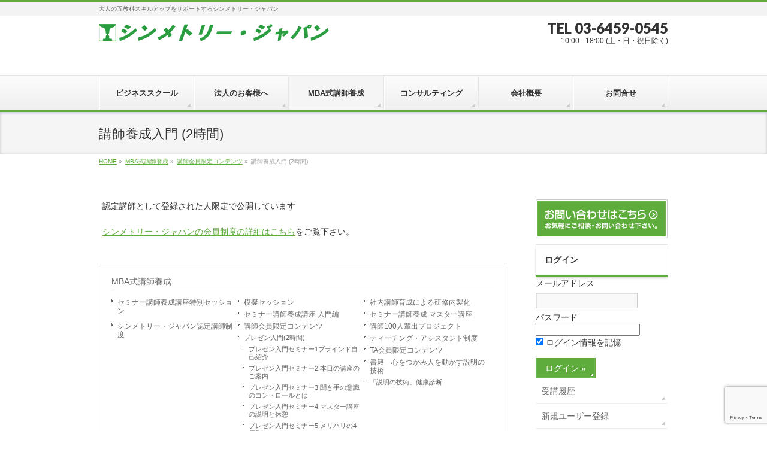

--- FILE ---
content_type: text/html; charset=UTF-8
request_url: https://corporate.ofsji.org/koushi/sat/koushi_nyumon/
body_size: 61979
content:
<!DOCTYPE html>
<!--[if IE]>
<meta http-equiv="X-UA-Compatible" content="IE=Edge">
<![endif]-->
<html xmlns:fb="http://ogp.me/ns/fb#" dir="ltr" lang="ja" prefix="og: https://ogp.me/ns#">
<head>
<meta charset="UTF-8" />

<link rel="start" href="https://corporate.ofsji.org" title="HOME" />
<link rel="alternate" href="https://corporate.ofsji.org" hreflang="ja" />
<!-- BizVektor v1.8.13 -->

<!--[if lte IE 8]>
<link rel="stylesheet" type="text/css" media="all" href="https://corporate.ofsji.org/wp-content/themes/biz-vektor-child-corporate/style_oldie.css" />
<![endif]-->
<meta id="viewport" name="viewport" content="width=device-width, initial-scale=1">

		<!-- All in One SEO 4.9.1.1 - aioseo.com -->
		<title>講師養成入門 (2時間)</title>
	<meta name="robots" content="max-image-preview:large" />
	<link rel="canonical" href="https://corporate.ofsji.org/koushi/sat/koushi_nyumon/" />
	<meta name="generator" content="All in One SEO (AIOSEO) 4.9.1.1" />
		<meta property="og:locale" content="ja_JP" />
		<meta property="og:site_name" content="シンメトリー・ジャパン | 大人の五教科スキルアップをサポートするシンメトリー・ジャパン" />
		<meta property="og:type" content="article" />
		<meta property="og:title" content="講師養成入門 (2時間)" />
		<meta property="og:url" content="https://corporate.ofsji.org/koushi/sat/koushi_nyumon/" />
		<meta property="article:published_time" content="2016-03-17T23:26:17+00:00" />
		<meta property="article:modified_time" content="2017-03-06T06:35:11+00:00" />
		<meta name="twitter:card" content="summary" />
		<meta name="twitter:title" content="講師養成入門 (2時間)" />
		<script type="application/ld+json" class="aioseo-schema">
			{"@context":"https:\/\/schema.org","@graph":[{"@type":"BreadcrumbList","@id":"https:\/\/corporate.ofsji.org\/koushi\/sat\/koushi_nyumon\/#breadcrumblist","itemListElement":[{"@type":"ListItem","@id":"https:\/\/corporate.ofsji.org#listItem","position":1,"name":"\u30db\u30fc\u30e0","item":"https:\/\/corporate.ofsji.org","nextItem":{"@type":"ListItem","@id":"https:\/\/corporate.ofsji.org\/koushi\/#listItem","name":"MBA\u5f0f\u8b1b\u5e2b\u990a\u6210"}},{"@type":"ListItem","@id":"https:\/\/corporate.ofsji.org\/koushi\/#listItem","position":2,"name":"MBA\u5f0f\u8b1b\u5e2b\u990a\u6210","item":"https:\/\/corporate.ofsji.org\/koushi\/","nextItem":{"@type":"ListItem","@id":"https:\/\/corporate.ofsji.org\/koushi\/sat\/#listItem","name":"\u8b1b\u5e2b\u4f1a\u54e1\u9650\u5b9a\u30b3\u30f3\u30c6\u30f3\u30c4"},"previousItem":{"@type":"ListItem","@id":"https:\/\/corporate.ofsji.org#listItem","name":"\u30db\u30fc\u30e0"}},{"@type":"ListItem","@id":"https:\/\/corporate.ofsji.org\/koushi\/sat\/#listItem","position":3,"name":"\u8b1b\u5e2b\u4f1a\u54e1\u9650\u5b9a\u30b3\u30f3\u30c6\u30f3\u30c4","item":"https:\/\/corporate.ofsji.org\/koushi\/sat\/","nextItem":{"@type":"ListItem","@id":"https:\/\/corporate.ofsji.org\/koushi\/sat\/koushi_nyumon\/#listItem","name":"\u8b1b\u5e2b\u990a\u6210\u5165\u9580 (2\u6642\u9593)"},"previousItem":{"@type":"ListItem","@id":"https:\/\/corporate.ofsji.org\/koushi\/#listItem","name":"MBA\u5f0f\u8b1b\u5e2b\u990a\u6210"}},{"@type":"ListItem","@id":"https:\/\/corporate.ofsji.org\/koushi\/sat\/koushi_nyumon\/#listItem","position":4,"name":"\u8b1b\u5e2b\u990a\u6210\u5165\u9580 (2\u6642\u9593)","previousItem":{"@type":"ListItem","@id":"https:\/\/corporate.ofsji.org\/koushi\/sat\/#listItem","name":"\u8b1b\u5e2b\u4f1a\u54e1\u9650\u5b9a\u30b3\u30f3\u30c6\u30f3\u30c4"}}]},{"@type":"Organization","@id":"https:\/\/corporate.ofsji.org\/#organization","name":"\u30b7\u30f3\u30e1\u30c8\u30ea\u30fc\u30fb\u30b8\u30e3\u30d1\u30f3","description":"\u5927\u4eba\u306e\u4e94\u6559\u79d1\u30b9\u30ad\u30eb\u30a2\u30c3\u30d7\u3092\u30b5\u30dd\u30fc\u30c8\u3059\u308b\u30b7\u30f3\u30e1\u30c8\u30ea\u30fc\u30fb\u30b8\u30e3\u30d1\u30f3","url":"https:\/\/corporate.ofsji.org\/"},{"@type":"WebPage","@id":"https:\/\/corporate.ofsji.org\/koushi\/sat\/koushi_nyumon\/#webpage","url":"https:\/\/corporate.ofsji.org\/koushi\/sat\/koushi_nyumon\/","name":"\u8b1b\u5e2b\u990a\u6210\u5165\u9580 (2\u6642\u9593)","inLanguage":"ja","isPartOf":{"@id":"https:\/\/corporate.ofsji.org\/#website"},"breadcrumb":{"@id":"https:\/\/corporate.ofsji.org\/koushi\/sat\/koushi_nyumon\/#breadcrumblist"},"datePublished":"2016-03-18T08:26:17+09:00","dateModified":"2017-03-06T15:35:11+09:00"},{"@type":"WebSite","@id":"https:\/\/corporate.ofsji.org\/#website","url":"https:\/\/corporate.ofsji.org\/","name":"\u30b7\u30f3\u30e1\u30c8\u30ea\u30fc\u30fb\u30b8\u30e3\u30d1\u30f3","description":"\u5927\u4eba\u306e\u4e94\u6559\u79d1\u30b9\u30ad\u30eb\u30a2\u30c3\u30d7\u3092\u30b5\u30dd\u30fc\u30c8\u3059\u308b\u30b7\u30f3\u30e1\u30c8\u30ea\u30fc\u30fb\u30b8\u30e3\u30d1\u30f3","inLanguage":"ja","publisher":{"@id":"https:\/\/corporate.ofsji.org\/#organization"}}]}
		</script>
		<!-- All in One SEO -->

<link rel='dns-prefetch' href='//html5shiv.googlecode.com' />
<link rel='dns-prefetch' href='//www.google.com' />
<link rel='dns-prefetch' href='//maxcdn.bootstrapcdn.com' />
<link rel='dns-prefetch' href='//fonts.googleapis.com' />
<link rel='dns-prefetch' href='//s.w.org' />
<link rel="alternate" type="application/rss+xml" title="シンメトリー・ジャパン &raquo; フィード" href="https://corporate.ofsji.org/feed/" />
<meta name="description" content="このページは、プレゼンテーション・カレッジの「プレゼンテーション入門セミナー」(2時間)の講師としてデビューする人のためのものです。全体で2時間のセミナーを7つのパートに分割してティーチングノートを準備しました。ティーチングノート   パート経過時刻分数内容意識するテクニック    0.待ち時間－－セミナーが始まる前の待ち時間での参加者への指示気づきの脳内マップ  1.「場作り」とアイスブレーク0:0015ウォーミングアップからつづけて" />
<script type="text/javascript">
window._wpemojiSettings = {"baseUrl":"https:\/\/s.w.org\/images\/core\/emoji\/13.1.0\/72x72\/","ext":".png","svgUrl":"https:\/\/s.w.org\/images\/core\/emoji\/13.1.0\/svg\/","svgExt":".svg","source":{"concatemoji":"https:\/\/corporate.ofsji.org\/wp-includes\/js\/wp-emoji-release.min.js?ver=5.9.12"}};
/*! This file is auto-generated */
!function(e,a,t){var n,r,o,i=a.createElement("canvas"),p=i.getContext&&i.getContext("2d");function s(e,t){var a=String.fromCharCode;p.clearRect(0,0,i.width,i.height),p.fillText(a.apply(this,e),0,0);e=i.toDataURL();return p.clearRect(0,0,i.width,i.height),p.fillText(a.apply(this,t),0,0),e===i.toDataURL()}function c(e){var t=a.createElement("script");t.src=e,t.defer=t.type="text/javascript",a.getElementsByTagName("head")[0].appendChild(t)}for(o=Array("flag","emoji"),t.supports={everything:!0,everythingExceptFlag:!0},r=0;r<o.length;r++)t.supports[o[r]]=function(e){if(!p||!p.fillText)return!1;switch(p.textBaseline="top",p.font="600 32px Arial",e){case"flag":return s([127987,65039,8205,9895,65039],[127987,65039,8203,9895,65039])?!1:!s([55356,56826,55356,56819],[55356,56826,8203,55356,56819])&&!s([55356,57332,56128,56423,56128,56418,56128,56421,56128,56430,56128,56423,56128,56447],[55356,57332,8203,56128,56423,8203,56128,56418,8203,56128,56421,8203,56128,56430,8203,56128,56423,8203,56128,56447]);case"emoji":return!s([10084,65039,8205,55357,56613],[10084,65039,8203,55357,56613])}return!1}(o[r]),t.supports.everything=t.supports.everything&&t.supports[o[r]],"flag"!==o[r]&&(t.supports.everythingExceptFlag=t.supports.everythingExceptFlag&&t.supports[o[r]]);t.supports.everythingExceptFlag=t.supports.everythingExceptFlag&&!t.supports.flag,t.DOMReady=!1,t.readyCallback=function(){t.DOMReady=!0},t.supports.everything||(n=function(){t.readyCallback()},a.addEventListener?(a.addEventListener("DOMContentLoaded",n,!1),e.addEventListener("load",n,!1)):(e.attachEvent("onload",n),a.attachEvent("onreadystatechange",function(){"complete"===a.readyState&&t.readyCallback()})),(n=t.source||{}).concatemoji?c(n.concatemoji):n.wpemoji&&n.twemoji&&(c(n.twemoji),c(n.wpemoji)))}(window,document,window._wpemojiSettings);
</script>
<style type="text/css">
img.wp-smiley,
img.emoji {
	display: inline !important;
	border: none !important;
	box-shadow: none !important;
	height: 1em !important;
	width: 1em !important;
	margin: 0 0.07em !important;
	vertical-align: -0.1em !important;
	background: none !important;
	padding: 0 !important;
}
</style>
	<link rel='stylesheet' id='simple_tooltips_style-css'  href='https://corporate.ofsji.org/wp-content/plugins/simple-tooltips/zebra_tooltips.css?ver=5.9.12' type='text/css' media='all' />
<link rel='stylesheet' id='wp-block-library-css'  href='https://corporate.ofsji.org/wp-includes/css/dist/block-library/style.min.css?ver=5.9.12' type='text/css' media='all' />
<link rel='stylesheet' id='aioseo/css/src/vue/standalone/blocks/table-of-contents/global.scss-css'  href='https://corporate.ofsji.org/wp-content/plugins/all-in-one-seo-pack/dist/Lite/assets/css/table-of-contents/global.e90f6d47.css?ver=4.9.1.1' type='text/css' media='all' />
<style id='global-styles-inline-css' type='text/css'>
body{--wp--preset--color--black: #000000;--wp--preset--color--cyan-bluish-gray: #abb8c3;--wp--preset--color--white: #ffffff;--wp--preset--color--pale-pink: #f78da7;--wp--preset--color--vivid-red: #cf2e2e;--wp--preset--color--luminous-vivid-orange: #ff6900;--wp--preset--color--luminous-vivid-amber: #fcb900;--wp--preset--color--light-green-cyan: #7bdcb5;--wp--preset--color--vivid-green-cyan: #00d084;--wp--preset--color--pale-cyan-blue: #8ed1fc;--wp--preset--color--vivid-cyan-blue: #0693e3;--wp--preset--color--vivid-purple: #9b51e0;--wp--preset--gradient--vivid-cyan-blue-to-vivid-purple: linear-gradient(135deg,rgba(6,147,227,1) 0%,rgb(155,81,224) 100%);--wp--preset--gradient--light-green-cyan-to-vivid-green-cyan: linear-gradient(135deg,rgb(122,220,180) 0%,rgb(0,208,130) 100%);--wp--preset--gradient--luminous-vivid-amber-to-luminous-vivid-orange: linear-gradient(135deg,rgba(252,185,0,1) 0%,rgba(255,105,0,1) 100%);--wp--preset--gradient--luminous-vivid-orange-to-vivid-red: linear-gradient(135deg,rgba(255,105,0,1) 0%,rgb(207,46,46) 100%);--wp--preset--gradient--very-light-gray-to-cyan-bluish-gray: linear-gradient(135deg,rgb(238,238,238) 0%,rgb(169,184,195) 100%);--wp--preset--gradient--cool-to-warm-spectrum: linear-gradient(135deg,rgb(74,234,220) 0%,rgb(151,120,209) 20%,rgb(207,42,186) 40%,rgb(238,44,130) 60%,rgb(251,105,98) 80%,rgb(254,248,76) 100%);--wp--preset--gradient--blush-light-purple: linear-gradient(135deg,rgb(255,206,236) 0%,rgb(152,150,240) 100%);--wp--preset--gradient--blush-bordeaux: linear-gradient(135deg,rgb(254,205,165) 0%,rgb(254,45,45) 50%,rgb(107,0,62) 100%);--wp--preset--gradient--luminous-dusk: linear-gradient(135deg,rgb(255,203,112) 0%,rgb(199,81,192) 50%,rgb(65,88,208) 100%);--wp--preset--gradient--pale-ocean: linear-gradient(135deg,rgb(255,245,203) 0%,rgb(182,227,212) 50%,rgb(51,167,181) 100%);--wp--preset--gradient--electric-grass: linear-gradient(135deg,rgb(202,248,128) 0%,rgb(113,206,126) 100%);--wp--preset--gradient--midnight: linear-gradient(135deg,rgb(2,3,129) 0%,rgb(40,116,252) 100%);--wp--preset--duotone--dark-grayscale: url('#wp-duotone-dark-grayscale');--wp--preset--duotone--grayscale: url('#wp-duotone-grayscale');--wp--preset--duotone--purple-yellow: url('#wp-duotone-purple-yellow');--wp--preset--duotone--blue-red: url('#wp-duotone-blue-red');--wp--preset--duotone--midnight: url('#wp-duotone-midnight');--wp--preset--duotone--magenta-yellow: url('#wp-duotone-magenta-yellow');--wp--preset--duotone--purple-green: url('#wp-duotone-purple-green');--wp--preset--duotone--blue-orange: url('#wp-duotone-blue-orange');--wp--preset--font-size--small: 13px;--wp--preset--font-size--medium: 20px;--wp--preset--font-size--large: 36px;--wp--preset--font-size--x-large: 42px;}.has-black-color{color: var(--wp--preset--color--black) !important;}.has-cyan-bluish-gray-color{color: var(--wp--preset--color--cyan-bluish-gray) !important;}.has-white-color{color: var(--wp--preset--color--white) !important;}.has-pale-pink-color{color: var(--wp--preset--color--pale-pink) !important;}.has-vivid-red-color{color: var(--wp--preset--color--vivid-red) !important;}.has-luminous-vivid-orange-color{color: var(--wp--preset--color--luminous-vivid-orange) !important;}.has-luminous-vivid-amber-color{color: var(--wp--preset--color--luminous-vivid-amber) !important;}.has-light-green-cyan-color{color: var(--wp--preset--color--light-green-cyan) !important;}.has-vivid-green-cyan-color{color: var(--wp--preset--color--vivid-green-cyan) !important;}.has-pale-cyan-blue-color{color: var(--wp--preset--color--pale-cyan-blue) !important;}.has-vivid-cyan-blue-color{color: var(--wp--preset--color--vivid-cyan-blue) !important;}.has-vivid-purple-color{color: var(--wp--preset--color--vivid-purple) !important;}.has-black-background-color{background-color: var(--wp--preset--color--black) !important;}.has-cyan-bluish-gray-background-color{background-color: var(--wp--preset--color--cyan-bluish-gray) !important;}.has-white-background-color{background-color: var(--wp--preset--color--white) !important;}.has-pale-pink-background-color{background-color: var(--wp--preset--color--pale-pink) !important;}.has-vivid-red-background-color{background-color: var(--wp--preset--color--vivid-red) !important;}.has-luminous-vivid-orange-background-color{background-color: var(--wp--preset--color--luminous-vivid-orange) !important;}.has-luminous-vivid-amber-background-color{background-color: var(--wp--preset--color--luminous-vivid-amber) !important;}.has-light-green-cyan-background-color{background-color: var(--wp--preset--color--light-green-cyan) !important;}.has-vivid-green-cyan-background-color{background-color: var(--wp--preset--color--vivid-green-cyan) !important;}.has-pale-cyan-blue-background-color{background-color: var(--wp--preset--color--pale-cyan-blue) !important;}.has-vivid-cyan-blue-background-color{background-color: var(--wp--preset--color--vivid-cyan-blue) !important;}.has-vivid-purple-background-color{background-color: var(--wp--preset--color--vivid-purple) !important;}.has-black-border-color{border-color: var(--wp--preset--color--black) !important;}.has-cyan-bluish-gray-border-color{border-color: var(--wp--preset--color--cyan-bluish-gray) !important;}.has-white-border-color{border-color: var(--wp--preset--color--white) !important;}.has-pale-pink-border-color{border-color: var(--wp--preset--color--pale-pink) !important;}.has-vivid-red-border-color{border-color: var(--wp--preset--color--vivid-red) !important;}.has-luminous-vivid-orange-border-color{border-color: var(--wp--preset--color--luminous-vivid-orange) !important;}.has-luminous-vivid-amber-border-color{border-color: var(--wp--preset--color--luminous-vivid-amber) !important;}.has-light-green-cyan-border-color{border-color: var(--wp--preset--color--light-green-cyan) !important;}.has-vivid-green-cyan-border-color{border-color: var(--wp--preset--color--vivid-green-cyan) !important;}.has-pale-cyan-blue-border-color{border-color: var(--wp--preset--color--pale-cyan-blue) !important;}.has-vivid-cyan-blue-border-color{border-color: var(--wp--preset--color--vivid-cyan-blue) !important;}.has-vivid-purple-border-color{border-color: var(--wp--preset--color--vivid-purple) !important;}.has-vivid-cyan-blue-to-vivid-purple-gradient-background{background: var(--wp--preset--gradient--vivid-cyan-blue-to-vivid-purple) !important;}.has-light-green-cyan-to-vivid-green-cyan-gradient-background{background: var(--wp--preset--gradient--light-green-cyan-to-vivid-green-cyan) !important;}.has-luminous-vivid-amber-to-luminous-vivid-orange-gradient-background{background: var(--wp--preset--gradient--luminous-vivid-amber-to-luminous-vivid-orange) !important;}.has-luminous-vivid-orange-to-vivid-red-gradient-background{background: var(--wp--preset--gradient--luminous-vivid-orange-to-vivid-red) !important;}.has-very-light-gray-to-cyan-bluish-gray-gradient-background{background: var(--wp--preset--gradient--very-light-gray-to-cyan-bluish-gray) !important;}.has-cool-to-warm-spectrum-gradient-background{background: var(--wp--preset--gradient--cool-to-warm-spectrum) !important;}.has-blush-light-purple-gradient-background{background: var(--wp--preset--gradient--blush-light-purple) !important;}.has-blush-bordeaux-gradient-background{background: var(--wp--preset--gradient--blush-bordeaux) !important;}.has-luminous-dusk-gradient-background{background: var(--wp--preset--gradient--luminous-dusk) !important;}.has-pale-ocean-gradient-background{background: var(--wp--preset--gradient--pale-ocean) !important;}.has-electric-grass-gradient-background{background: var(--wp--preset--gradient--electric-grass) !important;}.has-midnight-gradient-background{background: var(--wp--preset--gradient--midnight) !important;}.has-small-font-size{font-size: var(--wp--preset--font-size--small) !important;}.has-medium-font-size{font-size: var(--wp--preset--font-size--medium) !important;}.has-large-font-size{font-size: var(--wp--preset--font-size--large) !important;}.has-x-large-font-size{font-size: var(--wp--preset--font-size--x-large) !important;}
</style>
<link rel='stylesheet' id='contact-form-7-css'  href='https://corporate.ofsji.org/wp-content/plugins/contact-form-7/includes/css/styles.css?ver=5.6.4' type='text/css' media='all' />
<link rel='stylesheet' id='wpcf7-redirect-script-frontend-css'  href='https://corporate.ofsji.org/wp-content/plugins/wpcf7-redirect/build/css/wpcf7-redirect-frontend.min.css?ver=5.9.12' type='text/css' media='all' />
<link rel='stylesheet' id='toc-screen-css'  href='https://corporate.ofsji.org/wp-content/plugins/table-of-contents-plus/screen.min.css?ver=2411.1' type='text/css' media='all' />
<link rel='stylesheet' id='Biz_Vektor_common_style-css'  href='https://corporate.ofsji.org/wp-content/themes/biz-vektor/css/bizvektor_common_min.css?ver=20141106' type='text/css' media='all' />
<link rel='stylesheet' id='Biz_Vektor_Design_style-css'  href='https://corporate.ofsji.org/wp-content/themes/biz-vektor/design_skins/002/002.css?ver=5.9.12' type='text/css' media='all' />
<link rel='stylesheet' id='Biz_Vektor_plugin_sns_style-css'  href='https://corporate.ofsji.org/wp-content/themes/biz-vektor/plugins/sns/style_bizvektor_sns.css?ver=5.9.12' type='text/css' media='all' />
<link rel='stylesheet' id='Biz_Vektor_add_font_awesome-css'  href='//maxcdn.bootstrapcdn.com/font-awesome/4.3.0/css/font-awesome.min.css?ver=5.9.12' type='text/css' media='all' />
<link rel='stylesheet' id='Biz_Vektor_add_web_fonts-css'  href='//fonts.googleapis.com/css?family=Droid+Sans%3A700%7CLato%3A900%7CAnton&#038;ver=5.9.12' type='text/css' media='all' />
<link rel='stylesheet' id='lightboxStyle-css'  href='https://corporate.ofsji.org/wp-content/plugins/lightbox-plus/css/simple-dark/colorbox.css?ver=2.7' type='text/css' media='screen' />
<script type='text/javascript' src='https://corporate.ofsji.org/wp-includes/js/jquery/jquery.min.js?ver=3.6.0' id='jquery-core-js'></script>
<script type='text/javascript' src='https://corporate.ofsji.org/wp-includes/js/jquery/jquery-migrate.min.js?ver=3.3.2' id='jquery-migrate-js'></script>
<script type='text/javascript' src='//html5shiv.googlecode.com/svn/trunk/html5.js' id='html5shiv-js'></script>
<link rel="https://api.w.org/" href="https://corporate.ofsji.org/wp-json/" /><link rel="alternate" type="application/json" href="https://corporate.ofsji.org/wp-json/wp/v2/pages/11188" /><link rel="EditURI" type="application/rsd+xml" title="RSD" href="https://corporate.ofsji.org/xmlrpc.php?rsd" />
<link rel="wlwmanifest" type="application/wlwmanifest+xml" href="https://corporate.ofsji.org/wp-includes/wlwmanifest.xml" /> 
<link rel='shortlink' href='https://corporate.ofsji.org/?p=11188' />
<link rel="alternate" type="application/json+oembed" href="https://corporate.ofsji.org/wp-json/oembed/1.0/embed?url=https%3A%2F%2Fcorporate.ofsji.org%2Fkoushi%2Fsat%2Fkoushi_nyumon%2F" />
<link rel="alternate" type="text/xml+oembed" href="https://corporate.ofsji.org/wp-json/oembed/1.0/embed?url=https%3A%2F%2Fcorporate.ofsji.org%2Fkoushi%2Fsat%2Fkoushi_nyumon%2F&#038;format=xml" />
<!-- [ BizVektor OGP ] -->
<meta property="og:site_name" content="シンメトリー・ジャパン" />
<meta property="og:url" content="https://corporate.ofsji.org/koushi/sat/koushi_nyumon/" />
<meta property="fb:app_id" content="810910079000685" />
<meta property="og:type" content="article" />
<meta property="og:image" content="//corporate.ofsji.org/img/share/page_profile.jpg" />
<meta property="og:title" content="講師養成入門 (2時間) | シンメトリー・ジャパン" />
<meta property="og:description" content="このページは、プレゼンテーション・カレッジの「プレゼンテーション入門セミナー」(2時間)の講師としてデビューする人のためのものです。 全体で2時間のセミナーを7つのパートに分割してティーチングノートを準備しました。  ティーチングノート      パート経過時刻分数内容意識するテクニック       0.待ち時間－－セミナーが始まる前の待ち時間での参加者への指示気づきの脳内マップ   1.「場作り」とアイスブレーク0:0015ウォーミングアップからつづけて" />
<!-- [ /BizVektor OGP ] -->
<!-- twitter card -->
<meta name="twitter:card" content="summary_large_image">
<meta name="twitter:description" content="">
<meta name="twitter:title" content="講師養成入門 (2時間) | MBA式講師養成 | シンメトリー・ジャパン">
<meta name="twitter:url" content="https://corporate.ofsji.org/koushi/sat/koushi_nyumon/">
<meta name="twitter:image" content="//corporate.ofsji.org/img/share/page_profile.jpg">
<meta name="twitter:domain" content="corporate.ofsji.org">
<meta name="twitter:site" content="@kidatomohiro">
<!-- /twitter card -->
<!--[if lte IE 8]>
<link rel="stylesheet" type="text/css" media="all" href="https://corporate.ofsji.org/wp-content/themes/biz-vektor/design_skins/002/002_oldie.css" />
<![endif]-->
<link rel="SHORTCUT ICON" HREF="//corporate.ofsji.org/img/corporate/logo_green.ico" /><style type="text/css">
/*-------------------------------------------*/
/*	sidebar child menu display
/*-------------------------------------------*/
#sideTower	ul.localNavi ul.children	{ display:none; }
#sideTower	ul.localNavi li.current_page_ancestor	ul.children,
#sideTower	ul.localNavi li.current_page_item		ul.children,
#sideTower	ul.localNavi li.current-cat				ul.children{ display:block; }
</style>
	<link rel="pingback" href="https://corporate.ofsji.org/xmlrpc.php" />
<style type="text/css">
/*-------------------------------------------*/
/*	menu divide
/*-------------------------------------------*/
@media (min-width: 970px) {
#gMenu .menu > li { width:158px; text-align:center; }
#gMenu .menu > li.current_menu_item,
#gMenu .menu > li.current-menu-item,
#gMenu .menu > li.current-menu-ancestor,
#gMenu .menu > li.current_page_item,
#gMenu .menu > li.current_page_ancestor,
#gMenu .menu > li.current-page-ancestor { width:159px; }
}
</style>
<!--[if lte IE 8]>
<style type="text/css">
#gMenu .menu li { width:158px; text-align:center; }
#gMenu .menu li.current_page_item,
#gMenu .menu li.current_page_ancestor { width:159px; }
</style>
<![endif]-->
<style type="text/css">
/*-------------------------------------------*/
/*	font
/*-------------------------------------------*/
h1,h2,h3,h4,h4,h5,h6,#header #site-title,#pageTitBnr #pageTitInner #pageTit,#content .leadTxt,#sideTower .localHead {font-family: "ヒラギノ角ゴ Pro W3","Hiragino Kaku Gothic Pro","メイリオ",Meiryo,Osaka,"ＭＳ Ｐゴシック","MS PGothic",sans-serif; }
#pageTitBnr #pageTitInner #pageTit { font-weight:lighter; }
#gMenu .menu li a strong {font-family: "ヒラギノ角ゴ Pro W3","Hiragino Kaku Gothic Pro","メイリオ",Meiryo,Osaka,"ＭＳ Ｐゴシック","MS PGothic",sans-serif; }
</style>
<link rel="stylesheet" href="https://corporate.ofsji.org/wp-content/themes/biz-vektor-child-corporate/style.css" type="text/css" media="all" />
<style type="text/css">
.form-width {
	max-width: 80%;
}

/*----------- 講座の位置づけ -------------- */
body #main #figureArea {
	position: relative;
	width: 290px;
	height: 560px;
	margin-bottom: 15px;
}
body #main #figureArea ul {
	list-style: url(none) none;
}
body #main #figureArea ul li {
	list-style: url(none) none;
}
body #main #figureArea ul li img {
	border-style: none;
}
body #main #figureArea ul li.figure_btn01 {
	position: absolute;
	left: 35px;
	top: 273px;
	display: block;
	width: 120px;
	height: 168px;
	background: url(none);
}
body #main #figureArea ul li.figure_btn02 {
	position: absolute;
	left: 160px;
	top: 273px;
	display: block;
	width: 120px;
	height: 168px;
	background: url(none);
}
body #main #figureArea ul li.figure_btn03 {
	position: absolute;
	left: 35px;
	top: 444px;
	display: block;
	width: 246px;
	height: 90px;
	background: url(none);
}
body #main #figureArea ul li a {
	display: block;
}
/*----------- 講座の位置づけ -------------- */</style>
	</head>

<body class="page-template-default page page-id-11188 page-parent page-child parent-pageid-84 two-column right-sidebar">
<!-- Google Tag Manager -->
<noscript><iframe src="//www.googletagmanager.com/ns.html?id=GTM-K7F6MC"
height="0" width="0" style="display:none;visibility:hidden"></iframe></noscript>
<script>(function(w,d,s,l,i){w[l]=w[l]||[];w[l].push({'gtm.start':
new Date().getTime(),event:'gtm.js'});var f=d.getElementsByTagName(s)[0],
j=d.createElement(s),dl=l!='dataLayer'?'&l='+l:'';j.async=true;j.src=
'//www.googletagmanager.com/gtm.js?id='+i+dl;f.parentNode.insertBefore(j,f);
})(window,document,'script','dataLayer','GTM-K7F6MC');</script>
<!-- End Google Tag Manager -->

<div id="fb-root"></div>
<script>(function(d, s, id) {
	var js, fjs = d.getElementsByTagName(s)[0];
	if (d.getElementById(id)) return;
	js = d.createElement(s); js.id = id;
	js.src = "//connect.facebook.net/ja_JP/sdk.js#xfbml=1&version=v2.3&appId=810910079000685";
	fjs.parentNode.insertBefore(js, fjs);
}(document, 'script', 'facebook-jssdk'));</script>
	
<div id="wrap">

<!--[if lte IE 8]>
<div id="eradi_ie_box">
<div class="alert_title">ご利用の Internet Exproler は古すぎます。</div>
<p>このウェブサイトはあなたがご利用の Internet Explorer をサポートしていないため、正しく表示・動作しません。<br />
古い Internet Exproler はセキュリティーの問題があるため、新しいブラウザに移行する事が強く推奨されています。<br />
最新の Internet Exproler を利用するか、<a href="https://www.google.co.jp/chrome/browser/index.html" target="_blank">Chrome</a> や <a href="https://www.mozilla.org/ja/firefox/new/" target="_blank">Firefox</a> など、より早くて快適なブラウザをご利用ください。</p>
</div>
<![endif]-->

<!-- [ #headerTop ] -->
<div id="headerTop">
<div class="innerBox">
<div id="site-description">大人の五教科スキルアップをサポートするシンメトリー・ジャパン</div>
</div>
</div><!-- [ /#headerTop ] -->

<!-- [ #header ] -->
<div id="header">
<div id="headerInner" class="innerBox">
<!-- [ #headLogo ] -->
<div id="site-title">
<a href="https://corporate.ofsji.org/" title="シンメトリー・ジャパン" rel="home">
<img src="//corporate.ofsji.org/img/corporate/logo-vektor.gif" alt="シンメトリー・ジャパン" /></a>
</div>
<!-- [ /#headLogo ] -->

<!-- [ #headContact ] -->
<div id="headContact" class="itemClose" onclick="showHide('headContact');"><div id="headContactInner">
<div id="headContactTel">TEL 03-6459-0545</div>
<div id="headContactTime">10:00 - 18:00 (土・日・祝日除く)</div>
</div></div><!-- [ /#headContact ] -->

</div>
<!-- #headerInner -->
</div>
<!-- [ /#header ] -->


<!-- [ #gMenu ] -->
<div id="gMenu" class="itemClose">
<div id="gMenuInner" class="innerBox">
<h3 class="assistive-text" onclick="showHide('gMenu');"><span>MENU</span></h3>
<div class="skip-link screen-reader-text">
	<a href="#content" title="メニューを飛ばす">メニューを飛ばす</a>
</div>
<div class="menu-headernavigation-container"><ul id="menu-headernavigation" class="menu"><li id="menu-item-10900" class="menu-item menu-item-type-post_type menu-item-object-page menu-item-has-children"><a href="https://corporate.ofsji.org/bizcom/"><strong>ビジネススクール</strong></a>
<ul class="sub-menu">
	<li id="menu-item-10897" class="menu-item menu-item-type-post_type menu-item-object-page"><a href="https://corporate.ofsji.org/schedule/">開講スケジュール</a></li>
	<li id="menu-item-13932" class="menu-item menu-item-type-post_type menu-item-object-page"><a href="https://corporate.ofsji.org/kouza/coaching/">ビジネスコーチング講座</a></li>
	<li id="menu-item-11300" class="menu-item menu-item-type-custom menu-item-object-custom"><a href="http://logical.ofsji.org/kouza-commu/nyumon/">ロジカルシンキング・カレッジ (別サイト)</a></li>
	<li id="menu-item-11041" class="menu-item menu-item-type-custom menu-item-object-custom"><a href="http://presen.ofsji.org/kouza-presen/1day">プレゼンテーション・カレッジ (別サイト)</a></li>
	<li id="menu-item-11040" class="menu-item menu-item-type-custom menu-item-object-custom"><a href="http://www.money-college.org/kaikei-nyumon/">マネー・カレッジ (別サイト)</a></li>
</ul>
</li>
<li id="menu-item-10901" class="menu-item menu-item-type-post_type menu-item-object-page menu-item-has-children"><a href="https://corporate.ofsji.org/houjin/"><strong>法人のお客様へ</strong></a>
<ul class="sub-menu">
	<li id="menu-item-12793" class="menu-item menu-item-type-post_type menu-item-object-page"><a href="https://corporate.ofsji.org/houjin/koushijin/">充実の講師陣</a></li>
</ul>
</li>
<li id="menu-item-10902" class="menu-item menu-item-type-post_type menu-item-object-page current-page-ancestor menu-item-has-children"><a href="https://corporate.ofsji.org/koushi/"><strong>MBA式講師養成</strong></a>
<ul class="sub-menu">
	<li id="menu-item-11301" class="menu-item menu-item-type-custom menu-item-object-custom"><a href="http://presen.ofsji.org/kouza-koushi/1day">講師養成講座 (別サイト)</a></li>
	<li id="menu-item-11012" class="menu-item menu-item-type-post_type menu-item-object-page current-page-ancestor"><a href="https://corporate.ofsji.org/koushi/sat/">講師会員限定ページ</a></li>
	<li id="menu-item-11011" class="menu-item menu-item-type-post_type menu-item-object-page"><a href="https://corporate.ofsji.org/koushi/ta-members/">TA会員限定ページ</a></li>
</ul>
</li>
<li id="menu-item-10903" class="menu-item menu-item-type-post_type menu-item-object-page menu-item-has-children"><a href="https://corporate.ofsji.org/consul/"><strong>コンサルティング</strong></a>
<ul class="sub-menu">
	<li id="menu-item-10977" class="menu-item menu-item-type-post_type menu-item-object-page"><a href="https://corporate.ofsji.org/consul/%e7%a4%be%e5%93%a1%e7%a0%94%e4%bf%ae%e3%82%b3%e3%83%b3%e3%82%b5%e3%83%ab%e3%83%86%e3%82%a3%e3%83%b3%e3%82%b0/">社員研修コンサルティング</a></li>
	<li id="menu-item-10978" class="menu-item menu-item-type-post_type menu-item-object-page"><a href="https://corporate.ofsji.org/consul/%e6%95%99%e8%82%b2%e3%83%93%e3%82%b8%e3%83%8d%e3%82%b9%e3%82%b3%e3%83%b3%e3%82%b5%e3%83%ab%e3%83%86%e3%82%a3%e3%83%b3%e3%82%b0/">教育ビジネスコンサルティング</a></li>
	<li id="menu-item-11308" class="menu-item menu-item-type-custom menu-item-object-custom"><a href="http://presen.ofsji.org/kouza-koushi/shukyaku/">セミナー集客コンサルティング (別サイト)</a></li>
</ul>
</li>
<li id="menu-item-10896" class="menu-item menu-item-type-post_type menu-item-object-page menu-item-has-children"><a href="https://corporate.ofsji.org/about/"><strong>会社概要</strong></a>
<ul class="sub-menu">
	<li id="menu-item-11006" class="menu-item menu-item-type-post_type menu-item-object-page"><a href="https://corporate.ofsji.org/blog/">スタッフブログ</a></li>
	<li id="menu-item-10898" class="menu-item menu-item-type-post_type menu-item-object-page"><a href="https://corporate.ofsji.org/souken/">シンメトリー総研</a></li>
	<li id="menu-item-11472" class="menu-item menu-item-type-post_type menu-item-object-page"><a href="https://corporate.ofsji.org/about/symmetry-japan/">About us (English)</a></li>
</ul>
</li>
<li id="menu-item-10899" class="menu-item menu-item-type-post_type menu-item-object-page"><a href="https://corporate.ofsji.org/otoiawase/"><strong>お問合せ</strong></a></li>
</ul></div>
</div><!-- [ /#gMenuInner ] -->
</div>
<!-- [ /#gMenu ] -->


<div id="pageTitBnr">
<div class="innerBox">
<div id="pageTitInner">
<h1 id="pageTit">
講師養成入門 (2時間)</h1>
</div><!-- [ /#pageTitInner ] -->
</div>
</div><!-- [ /#pageTitBnr ] -->
<!-- [ #panList ] -->
<div id="panList">
<div id="panListInner" class="innerBox">
<ul><li id="panHome"><a href="https://corporate.ofsji.org"><span>HOME</span></a> &raquo; </li><li itemscope itemtype="http://data-vocabulary.org/Breadcrumb"><a href="https://corporate.ofsji.org/koushi/" itemprop="url"><span itemprop="title">MBA式講師養成</span></a> &raquo; </li><li itemscope itemtype="http://data-vocabulary.org/Breadcrumb"><a href="https://corporate.ofsji.org/koushi/sat/" itemprop="url"><span itemprop="title">講師会員限定コンテンツ</span></a> &raquo; </li><li><span>講師養成入門 (2時間)</span></li></ul></div>
</div>
<!-- [ /#panList ] -->

<div id="main">
<!-- [ #container ] -->
<div id="container" class="innerBox">
<!-- [ #content ] -->
<div id="content" class="content">

<div id="post-11188" class="entry-content">
	<div class="h2body"><p>認定講師として登録された人限定で公開しています</p><p><a href="http://corporate.ofsji.org/about/kaiin/">シンメトリー・ジャパンの会員制度の詳細はこちら</a>をご覧下さい。</p></div><!-- class="h2body"-->	</div><!-- .entry-content -->



		<div class="childPageBox">
		<h4><a href="https://corporate.ofsji.org/koushi/">MBA式講師養成</a></h4>
		<ul>
		<li class="page_item page-item-8753"><a href="https://corporate.ofsji.org/koushi/kokubu-sayaka/">セミナー講師養成講座特別セッション</a></li>
<li class="page_item page-item-12538"><a href="https://corporate.ofsji.org/koushi/mogisession/">模擬セッション</a></li>
<li class="page_item page-item-11154"><a href="https://corporate.ofsji.org/koushi/%e7%a4%be%e5%86%85%e8%ac%9b%e5%b8%ab%e9%a4%8a%e6%88%90%e3%81%ab%e3%82%88%e3%82%8b%e7%a0%94%e4%bf%ae%e5%86%85%e8%a3%bd%e5%8c%96/">社内講師育成による研修内製化</a></li>
<li class="page_item page-item-6565"><a href="https://corporate.ofsji.org/koushi/koushi-yousei/">セミナー講師養成講座 入門編</a></li>
<li class="page_item page-item-8185"><a href="https://corporate.ofsji.org/koushi/master-koushi/">セミナー講師養成 マスター講座</a></li>
<li class="page_item page-item-5758"><a href="https://corporate.ofsji.org/koushi/ninteikoushi/">シンメトリー・ジャパン認定講師制度</a></li>
<li class="page_item page-item-84 page_item_has_children current_page_ancestor current_page_parent"><a href="https://corporate.ofsji.org/koushi/sat/">講師会員限定コンテンツ</a>
<ul class='children'>
	<li class="page_item page-item-10776 page_item_has_children"><a href="https://corporate.ofsji.org/koushi/sat/presen_nyumon/">プレゼン入門(2時間)</a>
	<ul class='children'>
		<li class="page_item page-item-10779"><a href="https://corporate.ofsji.org/koushi/sat/presen_nyumon/presen1/">プレゼン入門セミナー1ブラインド自己紹介</a></li>
		<li class="page_item page-item-10783"><a href="https://corporate.ofsji.org/koushi/sat/presen_nyumon/presen2/">プレゼン入門セミナー2 本日の講座のご案内</a></li>
		<li class="page_item page-item-10787"><a href="https://corporate.ofsji.org/koushi/sat/presen_nyumon/presen3/">プレゼン入門セミナー3 聞き手の意識のコントロールとは</a></li>
		<li class="page_item page-item-10788"><a href="https://corporate.ofsji.org/koushi/sat/presen_nyumon/presen4/">プレゼン入門セミナー4 マスター講座の説明と休憩</a></li>
		<li class="page_item page-item-10789"><a href="https://corporate.ofsji.org/koushi/sat/presen_nyumon/presen5/">プレゼン入門セミナー5 メリハリの4原則</a></li>
		<li class="page_item page-item-10790"><a href="https://corporate.ofsji.org/koushi/sat/presen_nyumon/presen6/">プレゼン入門セミナー6 スライド作成術</a></li>
		<li class="page_item page-item-10791"><a href="https://corporate.ofsji.org/koushi/sat/presen_nyumon/presen7/">プレゼン入門セミナー7 プレゼンテーションの全体像</a></li>
	</ul>
</li>
	<li class="page_item page-item-2765 page_item_has_children"><a href="https://corporate.ofsji.org/koushi/sat/kaikei_nyumon/">会計入門編(2時間)</a>
	<ul class='children'>
		<li class="page_item page-item-5447"><a href="https://corporate.ofsji.org/koushi/sat/kaikei_nyumon/%e3%82%bb%e3%83%9f%e3%83%8a%e3%83%bc%e3%83%95%e3%83%ab%e5%8b%95%e7%94%bb/">セミナーフル動画</a></li>
		<li class="page_item page-item-5370"><a href="https://corporate.ofsji.org/koushi/sat/kaikei_nyumon/koushi-guidance/">講師ガイダンス動画</a></li>
		<li class="page_item page-item-5377"><a href="https://corporate.ofsji.org/koushi/sat/kaikei_nyumon/part1/">Part1: イントロダクション</a></li>
		<li class="page_item page-item-5378"><a href="https://corporate.ofsji.org/koushi/sat/kaikei_nyumon/part2/">Part2: 儲かる株はどこにある</a></li>
		<li class="page_item page-item-5379"><a href="https://corporate.ofsji.org/koushi/sat/kaikei_nyumon/part3/">Part3: PLの説明</a></li>
		<li class="page_item page-item-5380"><a href="https://corporate.ofsji.org/koushi/sat/kaikei_nyumon/part4/">Part4: BSの説明</a></li>
		<li class="page_item page-item-5381"><a href="https://corporate.ofsji.org/koushi/sat/kaikei_nyumon/part5/">Part5: ROEと自己資本比率</a></li>
		<li class="page_item page-item-5359"><a href="https://corporate.ofsji.org/koushi/sat/kaikei_nyumon/part6/">Part6: マスター講座の説明</a></li>
		<li class="page_item page-item-5346"><a href="https://corporate.ofsji.org/koushi/sat/kaikei_nyumon/part7/">Part7: 戦略と会計の整合性</a></li>
	</ul>
</li>
	<li class="page_item page-item-769"><a href="https://corporate.ofsji.org/koushi/sat/books/">講師用ライブラリ</a></li>
	<li class="page_item page-item-5373"><a href="https://corporate.ofsji.org/koushi/sat/koushi-yousei-douga/">講師養成シリーズ動画</a></li>
	<li class="page_item page-item-5443"><a href="https://corporate.ofsji.org/koushi/sat/%e8%ac%9b%e5%b8%ab%e9%a4%8a%e6%88%90%e3%82%b7%e3%83%aa%e3%83%bc%e3%82%ba%e9%9b%bb%e5%ad%90%e6%9b%b8%e7%b1%8d/">講師養成シリーズ電子書籍</a></li>
	<li class="page_item page-item-11188 page_item_has_children current_page_item"><a href="https://corporate.ofsji.org/koushi/sat/koushi_nyumon/" aria-current="page">講師養成入門 (2時間)</a>
	<ul class='children'>
		<li class="page_item page-item-11198"><a href="https://corporate.ofsji.org/koushi/sat/koushi_nyumon/koushi0/">講師養成入門セミナー0.待ち時間</a></li>
		<li class="page_item page-item-11194"><a href="https://corporate.ofsji.org/koushi/sat/koushi_nyumon/koushi1/">講師養成入門セミナー1.「場作り」とアイスブレーク</a></li>
		<li class="page_item page-item-11201"><a href="https://corporate.ofsji.org/koushi/sat/koushi_nyumon/koushi2/">講師養成入門セミナー2. 本日の講座のご案内</a></li>
		<li class="page_item page-item-11204"><a href="https://corporate.ofsji.org/koushi/sat/koushi_nyumon/koushi3/">講師養成入門セミナー3. 聞き手をツカむ講師の法則</a></li>
		<li class="page_item page-item-11206"><a href="https://corporate.ofsji.org/koushi/sat/koushi_nyumon/koushi4/">講師養成入門セミナー4.マスター講座の説明と休憩</a></li>
		<li class="page_item page-item-11209"><a href="https://corporate.ofsji.org/koushi/sat/koushi_nyumon/koushi5/">講師養成入門セミナー5.PARLの法則のコツその3</a></li>
		<li class="page_item page-item-11211"><a href="https://corporate.ofsji.org/koushi/sat/koushi_nyumon/koushi6/">講師養成入門セミナー6.タイプ分け</a></li>
		<li class="page_item page-item-11213"><a href="https://corporate.ofsji.org/koushi/sat/koushi_nyumon/koushi7/">講師養成入門セミナー7.講師の全体像とPASoMANAの法則</a></li>
	</ul>
</li>
	<li class="page_item page-item-11228"><a href="https://corporate.ofsji.org/koushi/sat/douga-seminar/">講師養成動画</a></li>
</ul>
</li>
<li class="page_item page-item-3279"><a href="https://corporate.ofsji.org/koushi/100project/">講師100人輩出プロジェクト</a></li>
<li class="page_item page-item-703"><a href="https://corporate.ofsji.org/koushi/ta/">ティーチング・アシスタント制度</a></li>
<li class="page_item page-item-4354"><a href="https://corporate.ofsji.org/koushi/ta-members/">TA会員限定コンテンツ</a></li>
<li class="page_item page-item-6784 page_item_has_children"><a href="https://corporate.ofsji.org/koushi/setsumei/">書籍　心をつかみ人を動かす説明の技術</a>
<ul class='children'>
	<li class="page_item page-item-7147"><a href="https://corporate.ofsji.org/koushi/setsumei/shindan/">「説明の技術」健康診断</a></li>
</ul>
</li>
		</ul>
		</div>
		
<div class="mainFoot">
<div class="mainFootInner">
<!-- [ .mainFootContact ] --> 
<div class="mainFootContact"> 
<p class="mainFootTxt">
<span class="mainFootTel">TEL 03-6459-0545</span>
<span class="mainFootTime">10:00 - 18:00 (土・日・祝日除く)</span>
</p>
<div class="mainFootBt"><a href="/otoiawase">
	<img src="https://corporate.ofsji.org/wp-content/themes/biz-vektor/images/bt_contact_ja.png" alt="メールでお問い合わせはこちら" /></a>
</div> 
</div> 
<!-- [ /.mainFootContact ] -->
</div>
</div>

<!-- [ .socialSet ] -->

<div class="socialSet">

<script>window.twttr=(function(d,s,id){var js,fjs=d.getElementsByTagName(s)[0],t=window.twttr||{};if(d.getElementById(id))return t;js=d.createElement(s);js.id=id;js.src="https://platform.twitter.com/widgets.js";fjs.parentNode.insertBefore(js,fjs);t._e=[];t.ready=function(f){t._e.push(f);};return t;}(document,"script","twitter-wjs"));</script>

<ul style="margin-left:0px;">

<li class="sb_facebook sb_icon">
<a href="http://www.facebook.com/sharer.php?src=bm&u=https://corporate.ofsji.org/koushi/sat/koushi_nyumon/&amp;t=%E8%AC%9B%E5%B8%AB%E9%A4%8A%E6%88%90%E5%85%A5%E9%96%80+%282%E6%99%82%E9%96%93%29+%7C+MBA%E5%BC%8F%E8%AC%9B%E5%B8%AB%E9%A4%8A%E6%88%90+%7C+%E3%82%B7%E3%83%B3%E3%83%A1%E3%83%88%E3%83%AA%E3%83%BC%E3%83%BB%E3%82%B8%E3%83%A3%E3%83%91%E3%83%B3" target="_blank" onclick="javascript:window.open(this.href, '', 'menubar=no,toolbar=no,resizable=yes,scrollbars=yes,height=400,width=600');return false;" ><span class="vk_icon_w_r_sns_fb icon_sns"></span><span class="sns_txt">Facebook</span>
</a>
</li>

<li class="sb_hatena sb_icon">
<a href="http://b.hatena.ne.jp/add?mode=confirm&url=https://corporate.ofsji.org/koushi/sat/koushi_nyumon/&amp;title=%E8%AC%9B%E5%B8%AB%E9%A4%8A%E6%88%90%E5%85%A5%E9%96%80+%282%E6%99%82%E9%96%93%29+%7C+MBA%E5%BC%8F%E8%AC%9B%E5%B8%AB%E9%A4%8A%E6%88%90+%7C+%E3%82%B7%E3%83%B3%E3%83%A1%E3%83%88%E3%83%AA%E3%83%BC%E3%83%BB%E3%82%B8%E3%83%A3%E3%83%91%E3%83%B3" target="_blank" onclick="javascript:window.open(this.href, '', 'menubar=no,toolbar=no,resizable=yes,scrollbars=yes,height=400,width=520');return false;"><span class="vk_icon_w_r_sns_hatena icon_sns"></span><span class="sns_txt">Hatena</span></a>
</li>

<li class="sb_twitter sb_icon">
<a href="http://twitter.com/intent/tweet?url=https://corporate.ofsji.org/koushi/sat/koushi_nyumon/&amp;text=%E8%AC%9B%E5%B8%AB%E9%A4%8A%E6%88%90%E5%85%A5%E9%96%80+%282%E6%99%82%E9%96%93%29+%7C+MBA%E5%BC%8F%E8%AC%9B%E5%B8%AB%E9%A4%8A%E6%88%90+%7C+%E3%82%B7%E3%83%B3%E3%83%A1%E3%83%88%E3%83%AA%E3%83%BC%E3%83%BB%E3%82%B8%E3%83%A3%E3%83%91%E3%83%B3" target="_blank" onclick="javascript:window.open(this.href, '', 'menubar=no,toolbar=no,resizable=yes,scrollbars=yes,height=300,width=600');return false;" ><span class="vk_icon_w_r_sns_twitter icon_sns"></span><span class="sns_txt">twitter</span></a>
</li>

<li class="sb_google sb_icon">
<a href="https://plus.google.com/share?url=https://corporate.ofsji.org/koushi/sat/koushi_nyumon/&amp;t=%E8%AC%9B%E5%B8%AB%E9%A4%8A%E6%88%90%E5%85%A5%E9%96%80+%282%E6%99%82%E9%96%93%29+%7C+MBA%E5%BC%8F%E8%AC%9B%E5%B8%AB%E9%A4%8A%E6%88%90+%7C+%E3%82%B7%E3%83%B3%E3%83%A1%E3%83%88%E3%83%AA%E3%83%BC%E3%83%BB%E3%82%B8%E3%83%A3%E3%83%91%E3%83%B3" target="_blank" onclick="javascript:window.open(this.href, '', 'menubar=no,toolbar=no,resizable=yes,scrollbars=yes,height=600,width=600');return false;"><span class="vk_icon_w_r_sns_google icon_sns"></span><span class="sns_txt">Google+</span></a>
</li>


<li class="sb_pocket"><span></span>
<a data-pocket-label="pocket" data-pocket-count="horizontal" class="pocket-btn" data-save-url="https://corporate.ofsji.org/koushi/sat/koushi_nyumon/" data-lang="en"></a>
<script type="text/javascript">!function(d,i){if(!d.getElementById(i)){var j=d.createElement("script");j.id=i;j.src="https://widgets.getpocket.com/v1/j/btn.js?v=1";var w=d.getElementById(i);d.body.appendChild(j);}}(document,"pocket-btn-js");</script>
</li>

</ul>

</div>
<!-- [ /.socialSet ] -->
</div>
<!-- [ /#content ] -->

<!-- [ #sideTower ] -->
<div id="sideTower" class="sideTower">
	<ul><li class="sideBnr" id="sideContact"><a href="/otoiawase">
<img src="https://corporate.ofsji.org/wp-content/themes/biz-vektor/images/bnr_contact_ja.png" alt="メールでお問い合わせはこちら">
</a></li>
</ul>
<div class="sideWidget widget frontend_user_admin" id="frontend_user_admin-6"><h3 class="localHead"><a href="http://corporate.ofsji.org/login/">ログイン</a></h3><div class="frontend-user-admin-widget-login"><form id="loginform" action="http://corporate.ofsji.org/login/" method="post">
<p><label>メールアドレス<br />
<input type="text" name="log" id="widget_user_login" class="input" value="" size="20" /></label></p>
<p><label>パスワード<br />
<input type="password" name="pwd" id="widget_user_pass" class="input" value="" size="20" /></label></p>
<p class="forgetmenot"><label><input name="rememberme" type="checkbox" id="widget_rememberme" value="forever" checked="checked" /> ログイン情報を記憶</label></p>
<p class="submit">
<input type="submit" name="wp-submit" id="wp-submit" class="submit login" value="ログイン &raquo;" />
<input type="hidden" name="redirect_to" value="https://corporate.ofsji.org/koushi/sat/koushi_nyumon/" />
<input type="hidden" name="testcookie" value="1" />
</p>
</form>

<ul>
<li class="widget_menu0"><a href="http://ofsji.org/login/?action=history">受講履歴</a></li>
<li class="register"><a href="http://corporate.ofsji.org/login/?action=register">新規ユーザー登録</a></li>
<li class="lostpassword"><a href="http://corporate.ofsji.org/login/?action=lostpassword" title="パスワード紛失取り扱い">パスワードをお忘れですか ?</a></li>
</ul>
</div></div><div class="sideWidget widget frontend_user_admin" id="frontend_user_admin-7"><h3 class="localHead"><a href="http://corporate.ofsji.org/login/">ログイン</a></h3><div class="frontend-user-admin-widget-login"><form id="loginform" action="http://corporate.ofsji.org/login/" method="post">
<p><label>メールアドレス<br />
<input type="text" name="log" id="widget_user_login" class="input" value="" size="20" /></label></p>
<p><label>パスワード<br />
<input type="password" name="pwd" id="widget_user_pass" class="input" value="" size="20" /></label></p>
<p class="forgetmenot"><label><input name="rememberme" type="checkbox" id="widget_rememberme" value="forever" checked="checked" /> ログイン情報を記憶</label></p>
<p class="submit">
<input type="submit" name="wp-submit" id="wp-submit" class="submit login" value="ログイン &raquo;" />
<input type="hidden" name="redirect_to" value="https://corporate.ofsji.org/koushi/sat/koushi_nyumon/" />
<input type="hidden" name="testcookie" value="1" />
</p>
</form>

<ul>
<li class="widget_menu0"><a href="http://ofsji.org/login/?action=history">受講履歴</a></li>
<li class="register"><a href="http://corporate.ofsji.org/login/?action=register">新規ユーザー登録</a></li>
<li class="lostpassword"><a href="http://corporate.ofsji.org/login/?action=lostpassword" title="パスワード紛失取り扱い">パスワードをお忘れですか ?</a></li>
</ul>
</div></div></div>
<!-- [ /#sideTower ] -->
</div>
<!-- [ /#container ] -->

</div><!-- #main -->

<div id="back-top">
<a href="#wrap">
	<img id="pagetop" src="https://corporate.ofsji.org/wp-content/themes/biz-vektor/js/res-vektor/images/footer_pagetop.png" alt="PAGETOP" />
</a>
</div>

<!-- [ #footerSection ] -->
<div id="footerSection">

	<div id="pagetop">
	<div id="pagetopInner" class="innerBox">
	<a href="#wrap">PAGETOP</a>
	</div>
	</div>

	<div id="footMenu">
	<div id="footMenuInner" class="innerBox">
	<div class="menu-footer-navigation-container"><ul id="menu-footer-navigation" class="menu"><li id="menu-item-11500" class="menu-item menu-item-type-post_type menu-item-object-page menu-item-11500"><a href="https://corporate.ofsji.org/sitemap-page/">サイトマップ</a></li>
<li id="menu-item-11501" class="menu-item menu-item-type-post_type menu-item-object-page menu-item-11501"><a href="https://corporate.ofsji.org/about/">会社概要</a></li>
<li id="menu-item-11499" class="menu-item menu-item-type-post_type menu-item-object-page menu-item-11499"><a href="https://corporate.ofsji.org/otoiawase/">お問合せ</a></li>
<li id="menu-item-11502" class="menu-item menu-item-type-post_type menu-item-object-page menu-item-11502"><a href="https://corporate.ofsji.org/login/">ログイン</a></li>
</ul></div>	</div>
	</div>

	<!-- [ #footer ] -->
	<div id="footer">
	<!-- [ #footerInner ] -->
	<div id="footerInner" class="innerBox">
		<dl id="footerOutline">
		<dt><a href="http://corporate.ofsji.org" class="f-color-white">シンメトリー・ジャパン株式会社</a></dt>
		<dd>
		〒105-0004<br />
東京都港区新橋1-18-1 航空会館地下1階		</dd>
		</dl>
		<!-- [ #footerSiteMap ] -->
		<div id="footerSiteMap">
<div class="menu-footer-sitemap-container"><ul id="menu-footer-sitemap" class="menu"><li id="menu-item-10923" class="menu-item menu-item-type-post_type menu-item-object-page menu-item-has-children menu-item-10923"><a href="https://corporate.ofsji.org/bizcom/">ビジネススクール</a>
<ul class="sub-menu">
	<li id="menu-item-10935" class="menu-item menu-item-type-post_type menu-item-object-page menu-item-10935"><a href="https://corporate.ofsji.org/schedule/">開講スケジュール</a></li>
	<li id="menu-item-11295" class="menu-item menu-item-type-custom menu-item-object-custom menu-item-11295"><a href="http://logical.ofsji.org/kouza-commu/nyumon/">ロジカルシンキング入門セミナー</a></li>
	<li id="menu-item-11296" class="menu-item menu-item-type-custom menu-item-object-custom menu-item-11296"><a href="http://logical.ofsji.org/kouza-commu/commu/">ロジカル・コミュニケーション講座</a></li>
	<li id="menu-item-10939" class="menu-item menu-item-type-custom menu-item-object-custom menu-item-10939"><a href="http://www.money-college.org/kaikei-nyumon/">会計入門セミナー</a></li>
	<li id="menu-item-10940" class="menu-item menu-item-type-custom menu-item-object-custom menu-item-10940"><a href="http://www.money-college.org/3hyou/">決算書の見方セミナー</a></li>
	<li id="menu-item-10941" class="menu-item menu-item-type-custom menu-item-object-custom menu-item-10941"><a href="http://www.money-college.org/kaikei-shuchu/">管理会計セミナー</a></li>
	<li id="menu-item-10942" class="menu-item menu-item-type-custom menu-item-object-custom menu-item-10942"><a href="http://presen.ofsji.org/kouza-presen/nyumon/">プレゼンテーションセミナー</a></li>
	<li id="menu-item-11299" class="menu-item menu-item-type-custom menu-item-object-custom menu-item-11299"><a href="http://presen.ofsji.org/kouza-presen/slide/">プレゼンのスライド作成講座</a></li>
</ul>
</li>
<li id="menu-item-10927" class="menu-item menu-item-type-post_type menu-item-object-page current-page-ancestor menu-item-has-children menu-item-10927"><a href="https://corporate.ofsji.org/koushi/">MBA式講師養成</a>
<ul class="sub-menu">
	<li id="menu-item-11297" class="menu-item menu-item-type-custom menu-item-object-custom menu-item-11297"><a href="http://presen.ofsji.org/kouza-koushi/nyumon/">講師養成入門セミナー</a></li>
	<li id="menu-item-11298" class="menu-item menu-item-type-custom menu-item-object-custom menu-item-11298"><a href="http://presen.ofsji.org/kouza-koushi/facili/">講師ファシリテーション講座</a></li>
	<li id="menu-item-11158" class="menu-item menu-item-type-post_type menu-item-object-page menu-item-11158"><a href="https://corporate.ofsji.org/koushi/%e7%a4%be%e5%86%85%e8%ac%9b%e5%b8%ab%e9%a4%8a%e6%88%90%e3%81%ab%e3%82%88%e3%82%8b%e7%a0%94%e4%bf%ae%e5%86%85%e8%a3%bd%e5%8c%96/">社内講師育成による研修内製化</a></li>
	<li id="menu-item-10930" class="menu-item menu-item-type-post_type menu-item-object-page menu-item-10930"><a href="https://corporate.ofsji.org/koushi/ninteikoushi/">シンメトリー・ジャパン認定講師制度</a></li>
	<li id="menu-item-10932" class="menu-item menu-item-type-post_type menu-item-object-page menu-item-10932"><a href="https://corporate.ofsji.org/koushi/ta/">ティーチング・アシスタント制度</a></li>
	<li id="menu-item-10931" class="menu-item menu-item-type-post_type menu-item-object-page current-page-ancestor menu-item-10931"><a href="https://corporate.ofsji.org/koushi/sat/">講師会員限定コンテンツ</a></li>
	<li id="menu-item-10933" class="menu-item menu-item-type-post_type menu-item-object-page menu-item-10933"><a href="https://corporate.ofsji.org/koushi/ta-members/">TA会員限定コンテンツ</a></li>
	<li id="menu-item-10938" class="menu-item menu-item-type-post_type menu-item-object-page menu-item-10938"><a href="https://corporate.ofsji.org/premium-sbf/">プレミアム版　ビジネス・ファシリテーター養成講座</a></li>
	<li id="menu-item-10937" class="menu-item menu-item-type-post_type menu-item-object-page menu-item-10937"><a href="https://corporate.ofsji.org/mailmagazine/">メールマガジン</a></li>
</ul>
</li>
<li id="menu-item-10920" class="menu-item menu-item-type-post_type menu-item-object-page menu-item-has-children menu-item-10920"><a href="https://corporate.ofsji.org/consul/">コンサルティング</a>
<ul class="sub-menu">
	<li id="menu-item-10974" class="menu-item menu-item-type-post_type menu-item-object-page menu-item-10974"><a href="https://corporate.ofsji.org/consul/%e7%a4%be%e5%93%a1%e7%a0%94%e4%bf%ae%e3%82%b3%e3%83%b3%e3%82%b5%e3%83%ab%e3%83%86%e3%82%a3%e3%83%b3%e3%82%b0/">社員研修コンサルティング</a></li>
	<li id="menu-item-10975" class="menu-item menu-item-type-post_type menu-item-object-page menu-item-10975"><a href="https://corporate.ofsji.org/consul/%e6%95%99%e8%82%b2%e3%83%93%e3%82%b8%e3%83%8d%e3%82%b9%e3%82%b3%e3%83%b3%e3%82%b5%e3%83%ab%e3%83%86%e3%82%a3%e3%83%b3%e3%82%b0/">教育ビジネスコンサルティング</a></li>
	<li id="menu-item-11307" class="menu-item menu-item-type-custom menu-item-object-custom menu-item-11307"><a href="http://presen.ofsji.org/kouza-koushi/shukyaku/">セミナー集客コンサルティング (別サイト)</a></li>
</ul>
</li>
<li id="menu-item-10922" class="menu-item menu-item-type-post_type menu-item-object-page menu-item-has-children menu-item-10922"><a href="https://corporate.ofsji.org/houjin/">法人のお客様へ</a>
<ul class="sub-menu">
	<li id="menu-item-10925" class="menu-item menu-item-type-post_type menu-item-object-page menu-item-10925"><a href="https://corporate.ofsji.org/kouza/marketing/">戦略的マーケティング研修</a></li>
	<li id="menu-item-10926" class="menu-item menu-item-type-post_type menu-item-object-page menu-item-10926"><a href="https://corporate.ofsji.org/global/kaigai-shinshutsu/">海外進出セミナー　周回遅れの海外進出の傾向と対策</a></li>
</ul>
</li>
</ul></div></div>
		<!-- [ /#footerSiteMap ] -->
	</div>
	<!-- [ /#footerInner ] -->
	</div>
	<!-- [ /#footer ] -->

	<!-- [ #siteBottom ] -->
	<div id="siteBottom">
	<div id="siteBottomInner" class="innerBox">
	</div>
	</div>
	<!-- [ /#siteBottom ] -->
</div>
<!-- [ /#footerSection ] -->
</div>
<!-- [ /#wrap ] -->
<!-- Lightbox Plus Colorbox v2.7/1.5.9 - 2013.01.24 - Message: 1-->
<script type="text/javascript">
jQuery(document).ready(function($){
  $("a[rel*=lightbox]").colorbox({speed:0,width:false,height:false,innerWidth:false,innerHeight:false,initialWidth:false,initialHeight:false,maxWidth:false,maxHeight:false,scalePhotos:false,opacity:0.7,preloading:false,current:" {current}  {total}",previous:"",next:"",close:"",overlayClose:false,loop:false,scrolling:false,arrowKey:false,top:false,right:false,bottom:false,left:false});
  $(".lbp_secondary").colorbox({speed:300,innerWidth:"50%",innerHeight:"50%",initialWidth:"30%",initialHeight:"40%",maxWidth:"90%",maxHeight:"90%",opacity:0.8,iframe:true});
});
</script>
<script type='text/javascript' src='https://corporate.ofsji.org/wp-content/plugins/simple-tooltips/zebra_tooltips.js?ver=5.9.12' id='simple_tooltips_base-js'></script>
<script type="module"  src='https://corporate.ofsji.org/wp-content/plugins/all-in-one-seo-pack/dist/Lite/assets/table-of-contents.95d0dfce.js?ver=4.9.1.1' id='aioseo/js/src/vue/standalone/blocks/table-of-contents/frontend.js-js'></script>
<script type='text/javascript' src='https://corporate.ofsji.org/wp-content/plugins/contact-form-7/includes/swv/js/index.js?ver=5.6.4' id='swv-js'></script>
<script type='text/javascript' id='contact-form-7-js-extra'>
/* <![CDATA[ */
var wpcf7 = {"api":{"root":"https:\/\/corporate.ofsji.org\/wp-json\/","namespace":"contact-form-7\/v1"}};
/* ]]> */
</script>
<script type='text/javascript' src='https://corporate.ofsji.org/wp-content/plugins/contact-form-7/includes/js/index.js?ver=5.6.4' id='contact-form-7-js'></script>
<script type='text/javascript' id='wpcf7-redirect-script-js-extra'>
/* <![CDATA[ */
var wpcf7r = {"ajax_url":"https:\/\/corporate.ofsji.org\/wp-admin\/admin-ajax.php"};
/* ]]> */
</script>
<script type='text/javascript' src='https://corporate.ofsji.org/wp-content/plugins/wpcf7-redirect/build/js/wpcf7r-fe.js?ver=1.1' id='wpcf7-redirect-script-js'></script>
<script type='text/javascript' id='toc-front-js-extra'>
/* <![CDATA[ */
var tocplus = {"visibility_show":"\u8868\u793a","visibility_hide":"\u96a0\u3059","width":"Auto"};
/* ]]> */
</script>
<script type='text/javascript' src='https://corporate.ofsji.org/wp-content/plugins/table-of-contents-plus/front.min.js?ver=2411.1' id='toc-front-js'></script>
<script type='text/javascript' src='https://www.google.com/recaptcha/api.js?render=6Ld7SUIbAAAAAKztCIiElQqFMrRY1M7ZQcd8vBkJ&#038;ver=3.0' id='google-recaptcha-js'></script>
<script type='text/javascript' src='https://corporate.ofsji.org/wp-includes/js/dist/vendor/regenerator-runtime.min.js?ver=0.13.9' id='regenerator-runtime-js'></script>
<script type='text/javascript' src='https://corporate.ofsji.org/wp-includes/js/dist/vendor/wp-polyfill.min.js?ver=3.15.0' id='wp-polyfill-js'></script>
<script type='text/javascript' id='wpcf7-recaptcha-js-extra'>
/* <![CDATA[ */
var wpcf7_recaptcha = {"sitekey":"6Ld7SUIbAAAAAKztCIiElQqFMrRY1M7ZQcd8vBkJ","actions":{"homepage":"homepage","contactform":"contactform"}};
/* ]]> */
</script>
<script type='text/javascript' src='https://corporate.ofsji.org/wp-content/plugins/contact-form-7/modules/recaptcha/index.js?ver=5.6.4' id='wpcf7-recaptcha-js'></script>
<script type='text/javascript' src='https://corporate.ofsji.org/wp-content/plugins/lightbox-plus/js/jquery.colorbox.1.5.9.js?ver=1.5.9' id='jquery-colorbox-js'></script>
<script type='text/javascript' id='biz-vektor-min-js-js-extra'>
/* <![CDATA[ */
var bv_sliderParams = {"slideshowSpeed":"5000","animation":"fade"};
/* ]]> */
</script>
<script type='text/javascript' src='https://corporate.ofsji.org/wp-content/themes/biz-vektor/js/biz-vektor-min.js?ver=1.8.1' defer='defer' id='biz-vektor-min-js-js'></script>
                			            
                <script type="text/javascript">
                    jQuery(function() {
                                                
                        jQuery(".tooltips img").closest(".tooltips").css("display", "inline-block");
                    
                        new jQuery.Zebra_Tooltips(jQuery('.tooltips').not('.custom_m_bubble'), {
                            'background_color':     '#000000',
                            'color':				'#ffffff',
                            'max_width':  250,
                            'opacity':    0.95, 
                            'position':    'center'
                        });
                        
                                            
                    });
                </script>        
		
<!-- Contact form7 thank you page -->
<script>
document.addEventListener( 'wpcf7mailsent', function( event ) {
location = 'https://corporate.ofsji.org/thankyou-otoiawase/';
}, false );
</script>
<!-- Contact form7 thank you page -->
</body>
</html>

--- FILE ---
content_type: text/html; charset=utf-8
request_url: https://www.google.com/recaptcha/api2/anchor?ar=1&k=6Ld7SUIbAAAAAKztCIiElQqFMrRY1M7ZQcd8vBkJ&co=aHR0cHM6Ly9jb3Jwb3JhdGUub2Zzamkub3JnOjQ0Mw..&hl=en&v=7gg7H51Q-naNfhmCP3_R47ho&size=invisible&anchor-ms=20000&execute-ms=15000&cb=69v1zx7fcwkc
body_size: 48263
content:
<!DOCTYPE HTML><html dir="ltr" lang="en"><head><meta http-equiv="Content-Type" content="text/html; charset=UTF-8">
<meta http-equiv="X-UA-Compatible" content="IE=edge">
<title>reCAPTCHA</title>
<style type="text/css">
/* cyrillic-ext */
@font-face {
  font-family: 'Roboto';
  font-style: normal;
  font-weight: 400;
  font-stretch: 100%;
  src: url(//fonts.gstatic.com/s/roboto/v48/KFO7CnqEu92Fr1ME7kSn66aGLdTylUAMa3GUBHMdazTgWw.woff2) format('woff2');
  unicode-range: U+0460-052F, U+1C80-1C8A, U+20B4, U+2DE0-2DFF, U+A640-A69F, U+FE2E-FE2F;
}
/* cyrillic */
@font-face {
  font-family: 'Roboto';
  font-style: normal;
  font-weight: 400;
  font-stretch: 100%;
  src: url(//fonts.gstatic.com/s/roboto/v48/KFO7CnqEu92Fr1ME7kSn66aGLdTylUAMa3iUBHMdazTgWw.woff2) format('woff2');
  unicode-range: U+0301, U+0400-045F, U+0490-0491, U+04B0-04B1, U+2116;
}
/* greek-ext */
@font-face {
  font-family: 'Roboto';
  font-style: normal;
  font-weight: 400;
  font-stretch: 100%;
  src: url(//fonts.gstatic.com/s/roboto/v48/KFO7CnqEu92Fr1ME7kSn66aGLdTylUAMa3CUBHMdazTgWw.woff2) format('woff2');
  unicode-range: U+1F00-1FFF;
}
/* greek */
@font-face {
  font-family: 'Roboto';
  font-style: normal;
  font-weight: 400;
  font-stretch: 100%;
  src: url(//fonts.gstatic.com/s/roboto/v48/KFO7CnqEu92Fr1ME7kSn66aGLdTylUAMa3-UBHMdazTgWw.woff2) format('woff2');
  unicode-range: U+0370-0377, U+037A-037F, U+0384-038A, U+038C, U+038E-03A1, U+03A3-03FF;
}
/* math */
@font-face {
  font-family: 'Roboto';
  font-style: normal;
  font-weight: 400;
  font-stretch: 100%;
  src: url(//fonts.gstatic.com/s/roboto/v48/KFO7CnqEu92Fr1ME7kSn66aGLdTylUAMawCUBHMdazTgWw.woff2) format('woff2');
  unicode-range: U+0302-0303, U+0305, U+0307-0308, U+0310, U+0312, U+0315, U+031A, U+0326-0327, U+032C, U+032F-0330, U+0332-0333, U+0338, U+033A, U+0346, U+034D, U+0391-03A1, U+03A3-03A9, U+03B1-03C9, U+03D1, U+03D5-03D6, U+03F0-03F1, U+03F4-03F5, U+2016-2017, U+2034-2038, U+203C, U+2040, U+2043, U+2047, U+2050, U+2057, U+205F, U+2070-2071, U+2074-208E, U+2090-209C, U+20D0-20DC, U+20E1, U+20E5-20EF, U+2100-2112, U+2114-2115, U+2117-2121, U+2123-214F, U+2190, U+2192, U+2194-21AE, U+21B0-21E5, U+21F1-21F2, U+21F4-2211, U+2213-2214, U+2216-22FF, U+2308-230B, U+2310, U+2319, U+231C-2321, U+2336-237A, U+237C, U+2395, U+239B-23B7, U+23D0, U+23DC-23E1, U+2474-2475, U+25AF, U+25B3, U+25B7, U+25BD, U+25C1, U+25CA, U+25CC, U+25FB, U+266D-266F, U+27C0-27FF, U+2900-2AFF, U+2B0E-2B11, U+2B30-2B4C, U+2BFE, U+3030, U+FF5B, U+FF5D, U+1D400-1D7FF, U+1EE00-1EEFF;
}
/* symbols */
@font-face {
  font-family: 'Roboto';
  font-style: normal;
  font-weight: 400;
  font-stretch: 100%;
  src: url(//fonts.gstatic.com/s/roboto/v48/KFO7CnqEu92Fr1ME7kSn66aGLdTylUAMaxKUBHMdazTgWw.woff2) format('woff2');
  unicode-range: U+0001-000C, U+000E-001F, U+007F-009F, U+20DD-20E0, U+20E2-20E4, U+2150-218F, U+2190, U+2192, U+2194-2199, U+21AF, U+21E6-21F0, U+21F3, U+2218-2219, U+2299, U+22C4-22C6, U+2300-243F, U+2440-244A, U+2460-24FF, U+25A0-27BF, U+2800-28FF, U+2921-2922, U+2981, U+29BF, U+29EB, U+2B00-2BFF, U+4DC0-4DFF, U+FFF9-FFFB, U+10140-1018E, U+10190-1019C, U+101A0, U+101D0-101FD, U+102E0-102FB, U+10E60-10E7E, U+1D2C0-1D2D3, U+1D2E0-1D37F, U+1F000-1F0FF, U+1F100-1F1AD, U+1F1E6-1F1FF, U+1F30D-1F30F, U+1F315, U+1F31C, U+1F31E, U+1F320-1F32C, U+1F336, U+1F378, U+1F37D, U+1F382, U+1F393-1F39F, U+1F3A7-1F3A8, U+1F3AC-1F3AF, U+1F3C2, U+1F3C4-1F3C6, U+1F3CA-1F3CE, U+1F3D4-1F3E0, U+1F3ED, U+1F3F1-1F3F3, U+1F3F5-1F3F7, U+1F408, U+1F415, U+1F41F, U+1F426, U+1F43F, U+1F441-1F442, U+1F444, U+1F446-1F449, U+1F44C-1F44E, U+1F453, U+1F46A, U+1F47D, U+1F4A3, U+1F4B0, U+1F4B3, U+1F4B9, U+1F4BB, U+1F4BF, U+1F4C8-1F4CB, U+1F4D6, U+1F4DA, U+1F4DF, U+1F4E3-1F4E6, U+1F4EA-1F4ED, U+1F4F7, U+1F4F9-1F4FB, U+1F4FD-1F4FE, U+1F503, U+1F507-1F50B, U+1F50D, U+1F512-1F513, U+1F53E-1F54A, U+1F54F-1F5FA, U+1F610, U+1F650-1F67F, U+1F687, U+1F68D, U+1F691, U+1F694, U+1F698, U+1F6AD, U+1F6B2, U+1F6B9-1F6BA, U+1F6BC, U+1F6C6-1F6CF, U+1F6D3-1F6D7, U+1F6E0-1F6EA, U+1F6F0-1F6F3, U+1F6F7-1F6FC, U+1F700-1F7FF, U+1F800-1F80B, U+1F810-1F847, U+1F850-1F859, U+1F860-1F887, U+1F890-1F8AD, U+1F8B0-1F8BB, U+1F8C0-1F8C1, U+1F900-1F90B, U+1F93B, U+1F946, U+1F984, U+1F996, U+1F9E9, U+1FA00-1FA6F, U+1FA70-1FA7C, U+1FA80-1FA89, U+1FA8F-1FAC6, U+1FACE-1FADC, U+1FADF-1FAE9, U+1FAF0-1FAF8, U+1FB00-1FBFF;
}
/* vietnamese */
@font-face {
  font-family: 'Roboto';
  font-style: normal;
  font-weight: 400;
  font-stretch: 100%;
  src: url(//fonts.gstatic.com/s/roboto/v48/KFO7CnqEu92Fr1ME7kSn66aGLdTylUAMa3OUBHMdazTgWw.woff2) format('woff2');
  unicode-range: U+0102-0103, U+0110-0111, U+0128-0129, U+0168-0169, U+01A0-01A1, U+01AF-01B0, U+0300-0301, U+0303-0304, U+0308-0309, U+0323, U+0329, U+1EA0-1EF9, U+20AB;
}
/* latin-ext */
@font-face {
  font-family: 'Roboto';
  font-style: normal;
  font-weight: 400;
  font-stretch: 100%;
  src: url(//fonts.gstatic.com/s/roboto/v48/KFO7CnqEu92Fr1ME7kSn66aGLdTylUAMa3KUBHMdazTgWw.woff2) format('woff2');
  unicode-range: U+0100-02BA, U+02BD-02C5, U+02C7-02CC, U+02CE-02D7, U+02DD-02FF, U+0304, U+0308, U+0329, U+1D00-1DBF, U+1E00-1E9F, U+1EF2-1EFF, U+2020, U+20A0-20AB, U+20AD-20C0, U+2113, U+2C60-2C7F, U+A720-A7FF;
}
/* latin */
@font-face {
  font-family: 'Roboto';
  font-style: normal;
  font-weight: 400;
  font-stretch: 100%;
  src: url(//fonts.gstatic.com/s/roboto/v48/KFO7CnqEu92Fr1ME7kSn66aGLdTylUAMa3yUBHMdazQ.woff2) format('woff2');
  unicode-range: U+0000-00FF, U+0131, U+0152-0153, U+02BB-02BC, U+02C6, U+02DA, U+02DC, U+0304, U+0308, U+0329, U+2000-206F, U+20AC, U+2122, U+2191, U+2193, U+2212, U+2215, U+FEFF, U+FFFD;
}
/* cyrillic-ext */
@font-face {
  font-family: 'Roboto';
  font-style: normal;
  font-weight: 500;
  font-stretch: 100%;
  src: url(//fonts.gstatic.com/s/roboto/v48/KFO7CnqEu92Fr1ME7kSn66aGLdTylUAMa3GUBHMdazTgWw.woff2) format('woff2');
  unicode-range: U+0460-052F, U+1C80-1C8A, U+20B4, U+2DE0-2DFF, U+A640-A69F, U+FE2E-FE2F;
}
/* cyrillic */
@font-face {
  font-family: 'Roboto';
  font-style: normal;
  font-weight: 500;
  font-stretch: 100%;
  src: url(//fonts.gstatic.com/s/roboto/v48/KFO7CnqEu92Fr1ME7kSn66aGLdTylUAMa3iUBHMdazTgWw.woff2) format('woff2');
  unicode-range: U+0301, U+0400-045F, U+0490-0491, U+04B0-04B1, U+2116;
}
/* greek-ext */
@font-face {
  font-family: 'Roboto';
  font-style: normal;
  font-weight: 500;
  font-stretch: 100%;
  src: url(//fonts.gstatic.com/s/roboto/v48/KFO7CnqEu92Fr1ME7kSn66aGLdTylUAMa3CUBHMdazTgWw.woff2) format('woff2');
  unicode-range: U+1F00-1FFF;
}
/* greek */
@font-face {
  font-family: 'Roboto';
  font-style: normal;
  font-weight: 500;
  font-stretch: 100%;
  src: url(//fonts.gstatic.com/s/roboto/v48/KFO7CnqEu92Fr1ME7kSn66aGLdTylUAMa3-UBHMdazTgWw.woff2) format('woff2');
  unicode-range: U+0370-0377, U+037A-037F, U+0384-038A, U+038C, U+038E-03A1, U+03A3-03FF;
}
/* math */
@font-face {
  font-family: 'Roboto';
  font-style: normal;
  font-weight: 500;
  font-stretch: 100%;
  src: url(//fonts.gstatic.com/s/roboto/v48/KFO7CnqEu92Fr1ME7kSn66aGLdTylUAMawCUBHMdazTgWw.woff2) format('woff2');
  unicode-range: U+0302-0303, U+0305, U+0307-0308, U+0310, U+0312, U+0315, U+031A, U+0326-0327, U+032C, U+032F-0330, U+0332-0333, U+0338, U+033A, U+0346, U+034D, U+0391-03A1, U+03A3-03A9, U+03B1-03C9, U+03D1, U+03D5-03D6, U+03F0-03F1, U+03F4-03F5, U+2016-2017, U+2034-2038, U+203C, U+2040, U+2043, U+2047, U+2050, U+2057, U+205F, U+2070-2071, U+2074-208E, U+2090-209C, U+20D0-20DC, U+20E1, U+20E5-20EF, U+2100-2112, U+2114-2115, U+2117-2121, U+2123-214F, U+2190, U+2192, U+2194-21AE, U+21B0-21E5, U+21F1-21F2, U+21F4-2211, U+2213-2214, U+2216-22FF, U+2308-230B, U+2310, U+2319, U+231C-2321, U+2336-237A, U+237C, U+2395, U+239B-23B7, U+23D0, U+23DC-23E1, U+2474-2475, U+25AF, U+25B3, U+25B7, U+25BD, U+25C1, U+25CA, U+25CC, U+25FB, U+266D-266F, U+27C0-27FF, U+2900-2AFF, U+2B0E-2B11, U+2B30-2B4C, U+2BFE, U+3030, U+FF5B, U+FF5D, U+1D400-1D7FF, U+1EE00-1EEFF;
}
/* symbols */
@font-face {
  font-family: 'Roboto';
  font-style: normal;
  font-weight: 500;
  font-stretch: 100%;
  src: url(//fonts.gstatic.com/s/roboto/v48/KFO7CnqEu92Fr1ME7kSn66aGLdTylUAMaxKUBHMdazTgWw.woff2) format('woff2');
  unicode-range: U+0001-000C, U+000E-001F, U+007F-009F, U+20DD-20E0, U+20E2-20E4, U+2150-218F, U+2190, U+2192, U+2194-2199, U+21AF, U+21E6-21F0, U+21F3, U+2218-2219, U+2299, U+22C4-22C6, U+2300-243F, U+2440-244A, U+2460-24FF, U+25A0-27BF, U+2800-28FF, U+2921-2922, U+2981, U+29BF, U+29EB, U+2B00-2BFF, U+4DC0-4DFF, U+FFF9-FFFB, U+10140-1018E, U+10190-1019C, U+101A0, U+101D0-101FD, U+102E0-102FB, U+10E60-10E7E, U+1D2C0-1D2D3, U+1D2E0-1D37F, U+1F000-1F0FF, U+1F100-1F1AD, U+1F1E6-1F1FF, U+1F30D-1F30F, U+1F315, U+1F31C, U+1F31E, U+1F320-1F32C, U+1F336, U+1F378, U+1F37D, U+1F382, U+1F393-1F39F, U+1F3A7-1F3A8, U+1F3AC-1F3AF, U+1F3C2, U+1F3C4-1F3C6, U+1F3CA-1F3CE, U+1F3D4-1F3E0, U+1F3ED, U+1F3F1-1F3F3, U+1F3F5-1F3F7, U+1F408, U+1F415, U+1F41F, U+1F426, U+1F43F, U+1F441-1F442, U+1F444, U+1F446-1F449, U+1F44C-1F44E, U+1F453, U+1F46A, U+1F47D, U+1F4A3, U+1F4B0, U+1F4B3, U+1F4B9, U+1F4BB, U+1F4BF, U+1F4C8-1F4CB, U+1F4D6, U+1F4DA, U+1F4DF, U+1F4E3-1F4E6, U+1F4EA-1F4ED, U+1F4F7, U+1F4F9-1F4FB, U+1F4FD-1F4FE, U+1F503, U+1F507-1F50B, U+1F50D, U+1F512-1F513, U+1F53E-1F54A, U+1F54F-1F5FA, U+1F610, U+1F650-1F67F, U+1F687, U+1F68D, U+1F691, U+1F694, U+1F698, U+1F6AD, U+1F6B2, U+1F6B9-1F6BA, U+1F6BC, U+1F6C6-1F6CF, U+1F6D3-1F6D7, U+1F6E0-1F6EA, U+1F6F0-1F6F3, U+1F6F7-1F6FC, U+1F700-1F7FF, U+1F800-1F80B, U+1F810-1F847, U+1F850-1F859, U+1F860-1F887, U+1F890-1F8AD, U+1F8B0-1F8BB, U+1F8C0-1F8C1, U+1F900-1F90B, U+1F93B, U+1F946, U+1F984, U+1F996, U+1F9E9, U+1FA00-1FA6F, U+1FA70-1FA7C, U+1FA80-1FA89, U+1FA8F-1FAC6, U+1FACE-1FADC, U+1FADF-1FAE9, U+1FAF0-1FAF8, U+1FB00-1FBFF;
}
/* vietnamese */
@font-face {
  font-family: 'Roboto';
  font-style: normal;
  font-weight: 500;
  font-stretch: 100%;
  src: url(//fonts.gstatic.com/s/roboto/v48/KFO7CnqEu92Fr1ME7kSn66aGLdTylUAMa3OUBHMdazTgWw.woff2) format('woff2');
  unicode-range: U+0102-0103, U+0110-0111, U+0128-0129, U+0168-0169, U+01A0-01A1, U+01AF-01B0, U+0300-0301, U+0303-0304, U+0308-0309, U+0323, U+0329, U+1EA0-1EF9, U+20AB;
}
/* latin-ext */
@font-face {
  font-family: 'Roboto';
  font-style: normal;
  font-weight: 500;
  font-stretch: 100%;
  src: url(//fonts.gstatic.com/s/roboto/v48/KFO7CnqEu92Fr1ME7kSn66aGLdTylUAMa3KUBHMdazTgWw.woff2) format('woff2');
  unicode-range: U+0100-02BA, U+02BD-02C5, U+02C7-02CC, U+02CE-02D7, U+02DD-02FF, U+0304, U+0308, U+0329, U+1D00-1DBF, U+1E00-1E9F, U+1EF2-1EFF, U+2020, U+20A0-20AB, U+20AD-20C0, U+2113, U+2C60-2C7F, U+A720-A7FF;
}
/* latin */
@font-face {
  font-family: 'Roboto';
  font-style: normal;
  font-weight: 500;
  font-stretch: 100%;
  src: url(//fonts.gstatic.com/s/roboto/v48/KFO7CnqEu92Fr1ME7kSn66aGLdTylUAMa3yUBHMdazQ.woff2) format('woff2');
  unicode-range: U+0000-00FF, U+0131, U+0152-0153, U+02BB-02BC, U+02C6, U+02DA, U+02DC, U+0304, U+0308, U+0329, U+2000-206F, U+20AC, U+2122, U+2191, U+2193, U+2212, U+2215, U+FEFF, U+FFFD;
}
/* cyrillic-ext */
@font-face {
  font-family: 'Roboto';
  font-style: normal;
  font-weight: 900;
  font-stretch: 100%;
  src: url(//fonts.gstatic.com/s/roboto/v48/KFO7CnqEu92Fr1ME7kSn66aGLdTylUAMa3GUBHMdazTgWw.woff2) format('woff2');
  unicode-range: U+0460-052F, U+1C80-1C8A, U+20B4, U+2DE0-2DFF, U+A640-A69F, U+FE2E-FE2F;
}
/* cyrillic */
@font-face {
  font-family: 'Roboto';
  font-style: normal;
  font-weight: 900;
  font-stretch: 100%;
  src: url(//fonts.gstatic.com/s/roboto/v48/KFO7CnqEu92Fr1ME7kSn66aGLdTylUAMa3iUBHMdazTgWw.woff2) format('woff2');
  unicode-range: U+0301, U+0400-045F, U+0490-0491, U+04B0-04B1, U+2116;
}
/* greek-ext */
@font-face {
  font-family: 'Roboto';
  font-style: normal;
  font-weight: 900;
  font-stretch: 100%;
  src: url(//fonts.gstatic.com/s/roboto/v48/KFO7CnqEu92Fr1ME7kSn66aGLdTylUAMa3CUBHMdazTgWw.woff2) format('woff2');
  unicode-range: U+1F00-1FFF;
}
/* greek */
@font-face {
  font-family: 'Roboto';
  font-style: normal;
  font-weight: 900;
  font-stretch: 100%;
  src: url(//fonts.gstatic.com/s/roboto/v48/KFO7CnqEu92Fr1ME7kSn66aGLdTylUAMa3-UBHMdazTgWw.woff2) format('woff2');
  unicode-range: U+0370-0377, U+037A-037F, U+0384-038A, U+038C, U+038E-03A1, U+03A3-03FF;
}
/* math */
@font-face {
  font-family: 'Roboto';
  font-style: normal;
  font-weight: 900;
  font-stretch: 100%;
  src: url(//fonts.gstatic.com/s/roboto/v48/KFO7CnqEu92Fr1ME7kSn66aGLdTylUAMawCUBHMdazTgWw.woff2) format('woff2');
  unicode-range: U+0302-0303, U+0305, U+0307-0308, U+0310, U+0312, U+0315, U+031A, U+0326-0327, U+032C, U+032F-0330, U+0332-0333, U+0338, U+033A, U+0346, U+034D, U+0391-03A1, U+03A3-03A9, U+03B1-03C9, U+03D1, U+03D5-03D6, U+03F0-03F1, U+03F4-03F5, U+2016-2017, U+2034-2038, U+203C, U+2040, U+2043, U+2047, U+2050, U+2057, U+205F, U+2070-2071, U+2074-208E, U+2090-209C, U+20D0-20DC, U+20E1, U+20E5-20EF, U+2100-2112, U+2114-2115, U+2117-2121, U+2123-214F, U+2190, U+2192, U+2194-21AE, U+21B0-21E5, U+21F1-21F2, U+21F4-2211, U+2213-2214, U+2216-22FF, U+2308-230B, U+2310, U+2319, U+231C-2321, U+2336-237A, U+237C, U+2395, U+239B-23B7, U+23D0, U+23DC-23E1, U+2474-2475, U+25AF, U+25B3, U+25B7, U+25BD, U+25C1, U+25CA, U+25CC, U+25FB, U+266D-266F, U+27C0-27FF, U+2900-2AFF, U+2B0E-2B11, U+2B30-2B4C, U+2BFE, U+3030, U+FF5B, U+FF5D, U+1D400-1D7FF, U+1EE00-1EEFF;
}
/* symbols */
@font-face {
  font-family: 'Roboto';
  font-style: normal;
  font-weight: 900;
  font-stretch: 100%;
  src: url(//fonts.gstatic.com/s/roboto/v48/KFO7CnqEu92Fr1ME7kSn66aGLdTylUAMaxKUBHMdazTgWw.woff2) format('woff2');
  unicode-range: U+0001-000C, U+000E-001F, U+007F-009F, U+20DD-20E0, U+20E2-20E4, U+2150-218F, U+2190, U+2192, U+2194-2199, U+21AF, U+21E6-21F0, U+21F3, U+2218-2219, U+2299, U+22C4-22C6, U+2300-243F, U+2440-244A, U+2460-24FF, U+25A0-27BF, U+2800-28FF, U+2921-2922, U+2981, U+29BF, U+29EB, U+2B00-2BFF, U+4DC0-4DFF, U+FFF9-FFFB, U+10140-1018E, U+10190-1019C, U+101A0, U+101D0-101FD, U+102E0-102FB, U+10E60-10E7E, U+1D2C0-1D2D3, U+1D2E0-1D37F, U+1F000-1F0FF, U+1F100-1F1AD, U+1F1E6-1F1FF, U+1F30D-1F30F, U+1F315, U+1F31C, U+1F31E, U+1F320-1F32C, U+1F336, U+1F378, U+1F37D, U+1F382, U+1F393-1F39F, U+1F3A7-1F3A8, U+1F3AC-1F3AF, U+1F3C2, U+1F3C4-1F3C6, U+1F3CA-1F3CE, U+1F3D4-1F3E0, U+1F3ED, U+1F3F1-1F3F3, U+1F3F5-1F3F7, U+1F408, U+1F415, U+1F41F, U+1F426, U+1F43F, U+1F441-1F442, U+1F444, U+1F446-1F449, U+1F44C-1F44E, U+1F453, U+1F46A, U+1F47D, U+1F4A3, U+1F4B0, U+1F4B3, U+1F4B9, U+1F4BB, U+1F4BF, U+1F4C8-1F4CB, U+1F4D6, U+1F4DA, U+1F4DF, U+1F4E3-1F4E6, U+1F4EA-1F4ED, U+1F4F7, U+1F4F9-1F4FB, U+1F4FD-1F4FE, U+1F503, U+1F507-1F50B, U+1F50D, U+1F512-1F513, U+1F53E-1F54A, U+1F54F-1F5FA, U+1F610, U+1F650-1F67F, U+1F687, U+1F68D, U+1F691, U+1F694, U+1F698, U+1F6AD, U+1F6B2, U+1F6B9-1F6BA, U+1F6BC, U+1F6C6-1F6CF, U+1F6D3-1F6D7, U+1F6E0-1F6EA, U+1F6F0-1F6F3, U+1F6F7-1F6FC, U+1F700-1F7FF, U+1F800-1F80B, U+1F810-1F847, U+1F850-1F859, U+1F860-1F887, U+1F890-1F8AD, U+1F8B0-1F8BB, U+1F8C0-1F8C1, U+1F900-1F90B, U+1F93B, U+1F946, U+1F984, U+1F996, U+1F9E9, U+1FA00-1FA6F, U+1FA70-1FA7C, U+1FA80-1FA89, U+1FA8F-1FAC6, U+1FACE-1FADC, U+1FADF-1FAE9, U+1FAF0-1FAF8, U+1FB00-1FBFF;
}
/* vietnamese */
@font-face {
  font-family: 'Roboto';
  font-style: normal;
  font-weight: 900;
  font-stretch: 100%;
  src: url(//fonts.gstatic.com/s/roboto/v48/KFO7CnqEu92Fr1ME7kSn66aGLdTylUAMa3OUBHMdazTgWw.woff2) format('woff2');
  unicode-range: U+0102-0103, U+0110-0111, U+0128-0129, U+0168-0169, U+01A0-01A1, U+01AF-01B0, U+0300-0301, U+0303-0304, U+0308-0309, U+0323, U+0329, U+1EA0-1EF9, U+20AB;
}
/* latin-ext */
@font-face {
  font-family: 'Roboto';
  font-style: normal;
  font-weight: 900;
  font-stretch: 100%;
  src: url(//fonts.gstatic.com/s/roboto/v48/KFO7CnqEu92Fr1ME7kSn66aGLdTylUAMa3KUBHMdazTgWw.woff2) format('woff2');
  unicode-range: U+0100-02BA, U+02BD-02C5, U+02C7-02CC, U+02CE-02D7, U+02DD-02FF, U+0304, U+0308, U+0329, U+1D00-1DBF, U+1E00-1E9F, U+1EF2-1EFF, U+2020, U+20A0-20AB, U+20AD-20C0, U+2113, U+2C60-2C7F, U+A720-A7FF;
}
/* latin */
@font-face {
  font-family: 'Roboto';
  font-style: normal;
  font-weight: 900;
  font-stretch: 100%;
  src: url(//fonts.gstatic.com/s/roboto/v48/KFO7CnqEu92Fr1ME7kSn66aGLdTylUAMa3yUBHMdazQ.woff2) format('woff2');
  unicode-range: U+0000-00FF, U+0131, U+0152-0153, U+02BB-02BC, U+02C6, U+02DA, U+02DC, U+0304, U+0308, U+0329, U+2000-206F, U+20AC, U+2122, U+2191, U+2193, U+2212, U+2215, U+FEFF, U+FFFD;
}

</style>
<link rel="stylesheet" type="text/css" href="https://www.gstatic.com/recaptcha/releases/7gg7H51Q-naNfhmCP3_R47ho/styles__ltr.css">
<script nonce="0bSpOG-DLlV9sMrb_AzMiw" type="text/javascript">window['__recaptcha_api'] = 'https://www.google.com/recaptcha/api2/';</script>
<script type="text/javascript" src="https://www.gstatic.com/recaptcha/releases/7gg7H51Q-naNfhmCP3_R47ho/recaptcha__en.js" nonce="0bSpOG-DLlV9sMrb_AzMiw">
      
    </script></head>
<body><div id="rc-anchor-alert" class="rc-anchor-alert"></div>
<input type="hidden" id="recaptcha-token" value="[base64]">
<script type="text/javascript" nonce="0bSpOG-DLlV9sMrb_AzMiw">
      recaptcha.anchor.Main.init("[\x22ainput\x22,[\x22bgdata\x22,\x22\x22,\[base64]/[base64]/[base64]/KE4oMTI0LHYsdi5HKSxMWihsLHYpKTpOKDEyNCx2LGwpLFYpLHYpLFQpKSxGKDE3MSx2KX0scjc9ZnVuY3Rpb24obCl7cmV0dXJuIGx9LEM9ZnVuY3Rpb24obCxWLHYpe04odixsLFYpLFZbYWtdPTI3OTZ9LG49ZnVuY3Rpb24obCxWKXtWLlg9KChWLlg/[base64]/[base64]/[base64]/[base64]/[base64]/[base64]/[base64]/[base64]/[base64]/[base64]/[base64]\\u003d\x22,\[base64]\x22,\x22wrVvei0ow4wuw4zDmMO+C8Obw7bCthDDg3YyWlHDk8K+NDtgw4XCrTfCgMKlwoQBbRvDmMO8EGPCr8O1EnQ/[base64]/w5x2Lzh+wp1INirCvUNbVcOHXy0absKxw4DCrBpFUcKZSsKJQMOeNjfDmG/Dh8OUwr7Cl8KqwqHDg8OvV8KPwocpUMKpw70ZwqfChy0/wpRmw4vDoTLDohUVB8OEO8OgTylSwrcaaMK/AsO5eQ5PFn7DnynDlkTCpivDo8OsYcOGwo3DqgF8wpMtTsKYEQfCnMOkw4RQX29xw7I8w4ZcYMO/wqEIIkrDvSQ2wrNVwrQ0ZGEpw6nDrMO2R3/[base64]/CkT43FHNVNgQrB8KTwpN0w58iwp/DgsOxG8KPOMO8w6bCrcOZfHDDpMKfw6vDtQA6wo5Xw4vCq8KwAcKUEMOUCDJ6wqVmf8O5HlUzwqzDuRTDjkZpwr9KLDDDmMKzJWVZKAPDk8OHwrM7P8Kww4HCmMObw47DjQMLflnCjMKswrDDj0AvwoXDoMO3wpQXwqXDrMKxwofCl8KsRQMawqLClmzDkk4ywp/CrcKHwoYNBsKHw4dZGcKewqM8IMKbwrDCkMK8aMO0IsKEw5fCjUnDm8KDw7oVd8OPOsKJVsOcw7nCmsO5CcOiXBjDvjQqw5RBw7LDm8O7JcOoO8OZJsOaMWEYVT3CtwbCi8KlLS5Ow5cVw4fDhW1tKwLCgQtodsOPFcOlw5nDh8OPwo3CpDfCn2rDmnRww5nCpg/CvsOswo3DuS/Dq8K1wrtYw6d/w64qw7Q6EB/CrBfDgXkjw5HCjwpCC8ONwoEgwp5dCMKbw6zCqsOYPsK9wpHDqA3CmhjCpjbDlsKfOyUuwpZLWXIjwq7DonoVIhvCk8KhAcKXNWvDhsOER8O8UsKmQ3jDhiXCrMOxTUsmWsOvNMK0wp/[base64]/ClsKpwro6wqxfwpLChcOJw6/DrFdlTW9uw7hTPnE/UHbDg8KjwpteRUVjUWwnwoXCvEDDmVLDmzbDvRfCtMKpcB8jw7DDjx50w7HCj8O2EBHDtMO/dsKIw5ZfcsKEw5x9HibDglvDv1jDrmd3wr1lw4lhQMKJw5Ynwo8BGi1uw53Cnh/Duncaw45FfBzCtcKfdhwBwoUre8OMesOzwrXDgcKlT3VKwqMzwogKLsOFw6wdKMKPw7VCSsKLwr5AT8O0wqkNPsKBF8OyBcK/SMO7TcOOZwfCtsKUw4xNwpXDsRvClifCtsKAwpAxWU8vaXfCpcONw4TDsDjCl8OoJsKaQnYOHsOZwoYaGMKkwogCRMKowr5ZCMKCL8Kvw7hWOMKLJsK3w6DCvVdjw44rUWXDiRfClcKBw6/DsWYaGw/[base64]/w7fCq0cZBsOew7DCjSobw7p/wonDoAEfw4QadQ9dW8Ocwr5sw7UBw7EYLVd9w7AYwqJuciIsJ8Oiw4LDikBrw6N4ez0+SSTDg8KDw6NwZcO1FMOZBMO3HsKRwpnCojUrw7rCv8KbGMKMw4d1JsOFXyJqBmxiwoRiw6F/IsO1dGjDkyJWMsK+wq/CisKVw5wkWQLCh8OwVnxOKMK9worClcKpw53DsMOBwojDvsOUw6HCsHhWRcKYwrwefSArw6LDqwPDoMKGw4jDv8OgF8OrwqLCtsKOwo7CnRhsw5kQccONwodmwrNPw7rDt8O/CGnCh1XDjCpyw4crFcOOw4jCv8K6cMK4w5jCqsOGw5h3PBPDjcKEwq3CvsO4W3vDiwB4wq7DsAUaw7nCsHLCtkdRXnBdUsKNJR14B0rDu3PDrMKlwpDChMKFKXXCoxLCpRs7DHbCjMOwwq0Hw7xcwr5/wpd1d0TClULDkcO5e8OAD8KLRwYiwrHCrn8lw7nCik3DvcOmT8ObPiLChsOEw63DiMKQw7dSw7zDk8Odw6LCr1Rtwp5OG0zDiMK/w5TCucK4TylcZBIUwph6aMKvw5MfEcOPwo3CssOPwrTCmMOww4BZw4zCpcO2w55sw69Hwq/[base64]/w5cBNMODwr18wrgPwqRvfMOWw7nChMOSw7U9Z8KUSsOKQyzDhMK9wrXDlMKjwr/CgiNQAMKQwrLCqi8ww43DpMOtPMOhw7/[base64]/DrsKPFcK/[base64]/Dj3xrwrbCn8OdRidDw6xUw6bCv8Kgwr8TPsO9wrgvw7nCs8OQMcKAR8O2w54KJSHCpMOsw5llIg7DsTXCryAWw4/CrE4qwoTCo8OoKMOYFSwZwoPDocKsOWjDoMKjEVTDjUXCsgrDgwsTdsOMMMK0QsO9w6lrw6QfwqbCncOLwq7CujzCv8OhwqEyw6HDiEXDgHZkHS4ICxfCtMKFwqQiCcOswodPwqgKwoEBUcKAw6/CgMOiXzF7OsOMwr93w6nCpTVsMMObRELCucObBsKrO8O2w4VSw4JmWsOaecKfLcOUw43DqsKEw47CnMOAOi/DiMOIwrc8w6LDoQlHw79Uwr7DvjkuwrDCv3hbwo3DscKPFTkiMMKDw4NCGFnDpXnDnMKnwo9gw4rDvADCtsKzw5kJYxwowpoBw77Dm8K5QcO6wpXDq8K7w5QXw5jCg8OBwotNdMK7wrIgw6XCsS8xDhkgw5nDvWgHw4/DkMKbIsKQw41cCsOkL8OCw4kUw6HDsMK9wqvClhbDlwTCsDPDulDDhsOeDHjDmcO8w7dXQ2rDgADCo2fDvDbDkl5bwqXCuMKcK18Ywr8vw5TDjMOtw4s6CcO9VsKGw5kewoJ5X8KJw6/Cu8Ocw6VrTsObQSzCuhHDkcK2YVPDlhR5AMOIwrsfwonDmcKFOXDDuidhZ8OUCsKpUA0sw4dwPMO0PsKSQcO6wqF0wq5HRsOUwpQ2JQtEwrVeZsKRwqtiw49Gw6bCjWZmEMOEwp4gwpIfw73DtcKtwo3Ch8O/csKZUkcEw4ZLWMOVwoPChiHCiMKKwr7CqcK+ABnDjQ3CpMKyGcO0JlY8K2k/[base64]/wodGOXtuE8ORWWTDiSvCpMOfcCDCtwzDlGI8M8O+w7HCqsOCw5Jvw6ARwpBefsO1XMK2f8KlwoMMVMKawqA9GivCv8OgRsK7wrfCvcOpEsKRcwjDsXsOw4k1ChjCrnEYf8Kkw7zDp0HDqy8gccO2QmDCqyrCg8OKTsO9wq/Du1goHMOMZsKnwrhTwrjDu2vDhTo6w6rDmMKPUcOiOcOCw5dnw7BBd8OdOychw4kKVCLDgsOkw7dGAcKuwqbDnkFEEcOqwqrDm8Okw7TDnFkxVsKNKcOYwqs/HEUUw5gbwqnDicKswpcuVTnCoSbDgsKaw752wrdewqzCvytWCcORJhZhw6vDq0vDv8OTwrRIwqTChMOwLAVxf8OGwo/DmsKGIsOXw5FIw4Ulw7ccKMO0w4HDncOXw63CmMKyw7odMsOtbH3ChBU3wo8Ww5cXDsKqFHtzIhPDr8KfRTgIGHlTwpYfwqTClTrCgEZ9wq96EcOrXsOmwrtpSMO6MkgBwpnCssO2b8Onwo/DkmUeP8Kmw6nCosOSAC/DpMOSc8ODw4DDvMOrOcKeesO9wp3ClVU6w5M4wp3DpmUXC8KeFBhMw4vDqQjCr8ONJsOmacOPwozDgMKKEcO0w7jCmcO6w5IRYBZWwqHDkMKpwrd6cMOyLsKZwrZYf8K9wqBUw7zDpcOLfMOIwqrDtcK8Dk7DgwLDusKVw5/ClsKqZXlVGMOxaMOFwoYqwow+IWUYVy5/[base64]/w53DoXTCljMFwpLCqy7Cl8OuRkEANnvCmR/Du8OdwqTDvcOocSvCm2/[base64]/CrsK2acOtw5zClW3CgFlsanY9OnrDjcKcwoXCnEoCRMODF8ONwqrDjsOII8O6w5g9OsODwpkgwodXwpHCk8K+TsKRworDmMKXLMKfw5/Di8OYwoHDqWvDl3l4w69sAMKAw4vCnsK0P8KcwoPDrcKhAhxmwrzCr8OLIsO0W8OVw6pQUMOJC8ONw7VMKsOFfzRaw4XCksOnU2wvScKpw5fCpxpvfwrCqMOtQsOCXHkjcUjDtcO0W2JEPVg9KcOgVkHDjcK/VMKDEsKAwo3ClsOAKB7DqFNEw4nDosOFwofCtsOceyvDtmPDnsOHwoA9WB3CrMOewqXCmcKVIMKBw59lOkTCo1thDBXDi8OoQR/DrnTDuSh0wpt7fQPClkd2w7/DuCJxwojCmsO6w4vCjCnDn8KUw49pwrjDmsO3w64Ew5UIwrLDihfDncOpME8ZesKVFisxHsOQwpPCvMOsw5DCisK8w7vCncK9c1bDocOjwqPCv8Opb3cDwoVdJiQAMMKeC8KdT8Knwoh+w4NJI0wmw4/[base64]/CvsOEw7MLw5ZgM8Kbwp/DowHDrkEpw6VYw6lCwr3DvWtbDFBzwqsGw7bCkcKcNlEAT8Klwp4+RjN8wqdkw4gVFlc6wp3DtXrDgXM9UsKiQBHCkMObOkt8LUzDiMO7wrjCmVEJDcK4w4DDshdoJ2/[base64]/Cu8KVWg3DvcKBwoDCiDhYAcO+MsOew7EufcKJw4zCqhNuw73Cm8OOYmPDsw3CssK1w6DDuDvDpRcJfMKSagDDjnHCtcORw6gpYsKITyY4WMO6wrfCmC3CpsK9BsOewrbDsMKBwoQ/fTHCqETDiSERw6Zcwr7DkcO8w6zCu8Kpw7PDtQZ1YcKFRlJuRELDpj4EwoDDoxHCjGDChsK6wohvw4QKEMKoZsKUeMKMwqphQhLDuMKSw6dtSsO/XxPClMK3wrvDv8O1ciHCtiYgX8Kkw73CukLConLCgmHCosKcLMOnw5V+e8KEdhUSEcOJw7TDr8KJwphwXS7DscOEw4jCkFbDpDbDl1MaPMOlS8OWw5DCq8OLwp3CqgzDt8KFZcK7Dl/Do8KBwoRZTUzDpBnDjsKxOgtqw6oOw7hxw6dSw6vCt8OWRsOww7HDksO7SDQZw70lwrsxb8OLV3luw41QwpfChsKTZQpjcsOowq/Cr8KawqXCmDV6DsOMDsOcAgkzDEfCgVYAw7XDtMO/wqHCicKtw4zDg8OpwqA0wovDpBMtwqQqBBlQXsO/w4vDgQHCtwjCqQ9+w67CiMKPIkbCoC9/Xn/[base64]/CnwXCqVjCu3Z+wp/DukkYQG4CPsOPfcOqw6rDvcKZFMOxwpEEdMO7wrHDhsKDw5rDncKjwpLCkz/CnTHCh0hhHlXDny/[base64]/JQFBw5JRw6zChWTDkn/[base64]/IcOow5BXDEjDicKuw7HDmMKnW8OOw4MWfAFjfiTCjH/[base64]/DsUXDgx3Dt8Oswqo9w7lQw5TCoj5Ewr97wojCslnCi8OBw4rDhMONU8O0woVNBQZqwrTCtcKFwoMNw7rDr8KXWzfDsAjCt0vCiMOeUMOAw4tyw6lawrosw6YLw5hLwqbDuMK1QMOhwpLDhcKhaMK1VcKGMsKZD8OZw6vCunwIw4prwpkGwq/Ck2bCsRzCgFfCm1fChlnDmTsFekk+wpnCoxfDncKsEjYfLgTDqcKDTD/DmwLDlxLDv8Kzw4DDscKdBHzDjBsawp5hw6MLw6g9woBrB8OSKVtFXWHCjsKBwrRJw7IHVMOBwogZwqXDt0vDg8O1KMKgw6bCncKvHMKlwo/CpMOvUMOLY8KDw5fDgcOHwqs8w51IwrPDu3MxwpXCvw7CqsKBwpJTw5PCqMO2UVfCgMOFCyvDpU3CuMKUMALCjsKpw7/DsUVywpguw6YcEMK1CEl/eTAWw50lwrvDux0wEsOXGsKCKMOzw63Ch8KKITzCnsKpf8KAE8K4w7s/w49zwr7CkMOYw61bwrrDjsONwpUpwoDCsE/[base64]/CuAPCjsO4wqoNw7vCkyfDnxpJwrLDuh5rOE0SwqETwr/DgMOlwrAow7MSZcOYKWQUGFFuM2nDqMK0w4AqwqQDw5jDoMO0KMOZecK/OkXCmDLDjcO1Ql4MV00Nw4lENXPDp8KHXMKzw7LCuVTCj8ObwpbDs8KMwqrDmQvCq8KPXn3DqcKDwpzDrsKew6jDhcOXOS7CjG7Cl8O6w7HCnsKKWMKKw7/[base64]/[base64]/Ct0prwpTDrQHDv1R4w7vDuj8mw5gKw6zDgEDCrX4Tw4fCh0JDE3d9U3fDpBh4P8OKUgrCp8OFScO4woV/H8KdwoXCj8OSw4TCrArCnWYDYRkuDWYnw6HDoj9NUQ/CukVswq/CnMOcw4lpEsO4w43DtUU3C8KzGxDCt3rChkgCwpnCmsKDLBRYwpjCkxzCo8OrEcK6w7Yww6o2w7gCecO/MMK+w7rDqMKVCARuw43Dj8KNw7JPfsOowrTDjBvClsOAw4wqw6DDnsONwqPCh8Kqw6LDtMKVw7MKw4nDvcODM2A4fMOlwpvDhsOdw6oGGhduwoc8cR7CmnXDvcO+w67CgcKVCcKNYAXDvl8Nwoh4w5pgwoDDkDzDpMKmPGzDq0XCvcKNwqnDnkXDrm/CjcOow79yCAzCkkMzwqxYw5dVw5sGBMKDDh96w4TCjMOKw43CiyDDnCTCsD/CqTrCugJ5B8OmA1Rue8K5wr7DowYXw4vDtSPDhcKIAMK7AkfDtcKGw77DqR/DlEUQw7jCvl4/URYQwroNF8ObIMKVw5DDjUjCr2LCm8KTdsKMSCFAQ0ETw73CucOGwrHDvEIdYCTDtUUWNsO0KTptb0TDj0LDmX0pwrQ4wqIXSsKLw6hlw6cKwpFKVsODDk07GFLCp3DCqGg1e30pADHDq8Kuw6c2w4/DlsOWw4pxwrTCssKUMg8kwp/[base64]/DvmPDh8O1fMKXwrjCkMK5RsKqGMOIQy/Cu8KfaGzDhcKBP8ObTkPChMO6dcOsw5RRG8Klw5bCqGkqw6lnPBsywo/DjHjDkMOGwpPDp8K+DA1Xw5fDmMKBwrnCuGTDvgFhwrs3acOCaMOqwqXCusKowoPDlXTClMOhb8K+CcKUwo7Dvn0AQXt7fcKuUcKaJcKFw7/ChMOfw6Ejw7xJwrbDhlQjwpXCrxjDkkHCoR3Cs0o4w5XDuMKgB8Kswok2YTYPwrvCssKncAjClzMXwpFAwrR0NsKPJ0cQSMOpFl/DmEdIwrQ+wqXDnsObS8KtJsOWwq1Ww6XCjsK2PMKYVsK/EMKhDhh5wprDusK0c1rCkGDCv8K0UQBeKywQXl3CnsOLKcODw55aDMKKwppFGWTCvgjChUvCrEjCmMOXSzzDnMOHKcKBw715H8KgPE/CscKJM342W8KsHnRgw5NudcKeYjPDl8O3wq/CqCtNX8OVdxM4wrw3w5bCk8OCVcO4A8KJw4BCw4/DlsK9w67CpnQ1JMKrwr1MwqXCt0ciw6jCiCfCpMKqw50jwrPCilTDkxE/[base64]/CpBjCvmADSMKzwq9ZMzPDkMO0wobChDbCu8O7w6XDt0VdLibDpBzDvMOtwp9Zw4vCo1t2wqnDqGU5w4LCgWQQK8Oea8KmOsOcwrxjw7TDosO/[base64]/[base64]/CucKxSsKew51YwpPCocOuw6XDkcO0KsO1wqTCsld9w7oGWigsw6cvUMObUT4Nw4wMwrrCrEsvw73Cm8KkQCEHVV3CixvCi8OwworCicO2wp1YGFdMwpfDpQTCj8KRX3Z9wo3CnMKuw74fNwI3wr/DnFDChcONwrY/e8K4EsK6wrbCsmzDvsOlw5pWwq08XMO4w6gyEMK1w6HCisOmwpTCih/[base64]/HzbDrVzClcOUw4QhG3DDnSXCqcKvw6TDl0p8ZcOnwplfwrozwrNQVzgXfyMAw6zCqQIwN8OWwqhTwps7wq/CpMKaworCmWsSw484w4FiMkQxwqMBw4cQwq7CtTIdw4TDt8OXw7tUKMOQX8OLw5ExwovCoEHDm8Oaw6bCucKQwpIMPMOiw6oQLcKGw7PDsMOXwqlPQcOgwp1TwqfDqCvCqMOGw6NqNcKsaGNvwprCjsO/HcK4YUBgfcOsw7F8fMK9JsKuw4YXJRIOeMKrMsKrwrhFOsOPU8ORw4Bew7TDjjTDicKYw4nDi3HCq8O0VHPDvcKkDsKxR8Klw4TDuVkvAMKGw4fDucK/M8KxwoNQw5jCvy4Ow74eR8K6woLCv8OyYsO5GX/ClzlPbhpkEgXCrz/[base64]/CosOJwpd6w6gzRsO1woLDpj7ChMKgbg1jwq8fwrbCiSDDmw7CghsCwpZLPzPCg8OtwrnDlMKQacOUwrPCoSjDtGdqfSjCizkIU2ZQwp/Cs8OaC8Oqw74awqrCmXnCjcKCF37CtcKVwr7CjF9xw6VMwq3CvDLDuMOOwrMnwqEvCF3DoynCj8OFw5I+w5rCqsK+wqHCl8KcLC0QwqPDrBlHJW/CvcKTE8OrAMKywqVwbsKgYMK9wooMK3pxB0VUwobDomPCmXwGK8OVdXPDh8KuHkDDqsKWDMOpw4FXOEDDgDZteDTDqDVtwodSwqnDumQuw48DOMKTAFQaM8Oiw6Ytwrx4ehATBsOQw7cbG8KoWsKlfsOseg3DpcOkw7NYwq/Dl8O5w43DkMOaRgLDpMK3NMOUIMKYU3HDknvDgsOfw53CqMOFw59JwojDgcO3w7/ClMOgWkRIFsKQwoFRw4DCkn9+JWDDvVARVcOhw4bDhsO5w5M3esKZOcOYTsK4w43CiD1kNcO2w4rDtFvDvcONZS4owq/DjTUyO8OKU1zDtcKbw409wpYQwqTCmwZJw6PCosOMw4TDvTVnw47Dt8KCWmJpw5rDosKUYMOHwr59VhNyw5svwpbDrVk8wpPCrCtXVhbDlQvDmi3Dp8KYW8KvwrccKnvCkzrCrwrCuCnCvQcIwoFjwpthw4/[base64]/DhxTClcKlYMKVOcOJcsOCwpEww7PDo1Naw7ojcMOUw6bDh8OUUC8mw4LCqsO7fMKMVXs9wpVOc8OYwr9eK8KBF8OEwpA/[base64]/Dlj7CqT7CsMKXPxYeK0MDHkpEw75TwphdwqHCicKfw5VvwpjDuGfClGfDnx0aIcKIPDBRWMKON8KVwqPDnsKbIxZYwqTDvMKrw5YYwrTDo8KIEm3DvsK+NDfDkWQ9w7gQR8KufXlDw7grwrYJwrbDvx/CjxZ9w67DoMOvw7VuacKbwrHDssKfw6XDsmPDtXpOFy/CjcOeSj8nwrUGwpl9w6PDhwQAPsOMfic6I2zDu8Kuw7TDtzZrw5UXcGMuC2c8w58OVSkwwq1xw5pOeRJHwrrDnMK5wqnCjMKywqNQO8OPwo/Cm8KfEz3DulbCicOPAcOWUsKWw6DDscKtcDlxVEHCvVIoPcOwV8KjNHg7fzYJwrRPw7jDlMOncmU5AcKtw7fDnsKfNsKnwqrDvMKSR1zDmF9Sw7AmOUBEw6Z4w5HDocKDK8OlSwELNsK7wro/OGkMAz/DvMOOw6o4w7bDoj7DkQUoe0hEwqVNw7PDnMOmwqJuwoPCiyvDs8KkEsK/wqnDjsOiZkjDoAfDosK3wpBwd1ACwpkZw71ow4fCtiXCrBUCesOFUQ8Nw7bCvxTDg8K1CcKKUcO/HsKFwojCucKyw7p2T21xw5TCssOpw6jDlcKFw48vZ8KWRMOew7VLwoTDnmfDoMK8w4DCnXvDn1NiEBrDtMKTw7MGw4nDgHbCvcOXfsKpKMKbw6HDo8ONw7ZiwrrCnjzCtMKTw5jCvmrCucOMLMO4MMOCUA/CksKsQcKeHHZ8woNBw7nDnnzCl8O2wqpXwrAqQWhpw4fDhcKrw5LDtsOrw4LDo8KNwrJmwp11ZcOTRcOhwqPDr8Kcw7PDj8KiwrEhw4bDkAFwbzUlcsOowqIpw6/CmGvCvCbDhMOewpzDjzLCosOLwrFWw5nCmk3DkCIzw5RMG8KDX8KFZA3DhMKBwqVCKcKuDB8sUcOGwqRKw4zDikLDl8O+wq4vEH5+w4EGW3JTw7FVfsO3eFzDmsKhQ2LCncKyN8KtJl/ClDrCpcK/[base64]/CglN4LsO3TsKKKMOwEsKDUE7DtTZ8w7rChSbDrDRxAcK3w7kWwp7DjcKMXsOOJ2PDtcKuSMOYSsKDwqDDjMOyPABELsO8w5HDoiPCjHgCw4FsRsK/[base64]/[base64]/[base64]/[base64]/DksKoHAPCo0zCtHALwpXDj8Kdwrs+cMKLw7XCqlARw7jCvsKvwr8Hw4LCjXxNFMOqWmLDvcKRP8KRw5Yow4YtMlLDjcKiGxfCg2B4wq4fa8OLwpHDpQXCo8KHwoZYw5/Dix1wwr0Ew7PCqCvDoQHDl8Krw7nDun3DqsKKwq/Cl8OvwrhHw7HDmgVgQWx3w7pRYcKBP8KcdsOyw6MmfmvDuF/Dk1XCrsK4BGzCtsKhwrbCmn4Dw6PDrMOCIAfCoidgc8KGSRHDvHdLFRB7dsODfhhkd0fDjRTDmHfDvMOQw5/DncKmO8OlOzHCssKrYBl+JMK1w64oICvDv3V4L8OiwqTCg8OIT8KMwrDCv3zDvsOZwrwRwojDvBPDjMO2wpZ/wrQMw53DtMKwHcKFw41+wq3DmmbDrhtuw7zDnQLConfDoMOfUcOCbMO3JDpnwqZHwpcpwprDghBAcTg0wrZsCsKwI2QkwrrCtWYxEzfCtcOmW8O2wpRkwqzCh8OvbcOgw4XDr8KYSF/[base64]/wo8fwqXCq8ONw5wHwoBswpIpFwjDsnDDqcKFAxJSw6LCnW/[base64]/bAvDucOtaxZkbMOuw7hKOMOXw7XCjUjDsEp/w6BQFm9bw6UNdHzDqWjCmi/DjcOIw67Dgz43JVDDsXAvw6jCosKdekBxGlHDmUsJcMKwwpvCi13CmTDCgcOgw67CpzDCjUjChcOowp3Dj8K7SsO6woBHLncIZG7CiW7Cg2hCw77Dp8OMXyBiEsOYwo3CumjCmhVBw6vDjWxkb8K9Bw3CgjTCicK5L8OAPAHDgsOmRMKePsK/w5jCtCAvWTvDs2csw75+wprDpsK3QcKlEcKcMcOIw6vDocOywpRkw48gw7/Cvk/CkwVLWUh9w6Yew7bCiBk9fT8VDTg5wqM5fCdLHMOTw5DCsCDCulkuMcK7wplyw4lWwrfDr8OSwpIVCUXDqsKwKmfCklwGwrtTwq3CocKhc8KuwrR4wqTCtEwTAsO5w5/DkGHDlkTDjcK+w4gJwpVEKF1gwofDrsOrw5/CoEFtw63CtcOIw7VEZxpYwqjDkEbCpStvw43DrC7Dt2R3w7rDiy3CjUE9wpjCuTHDrcKvc8KoAsOlwrLDoBXDp8O0CMOzCXtDwqnCrGbCg8KLw6nDnsKLYsKQwonDg11sL8Kxw7/[base64]/IiTCrcO6wonCmcOnUMO+BjzCgiTCi8KVW8KnwpjDvw5YcwsJw6PCmMKfckbDtcKNwqpwFcOaw4kXwqfCgyjCscK/fypRaDAHR8OKWlQLwo7CiwXDjivCp0rCt8Ovw6DCnU5+azgnwq7DpEV5wqhFw6E3RcKlXSbCjsK+VcKAw6hMMMOJwrrCmcKsVGLCpMKpwp15w4TCj8OAQD4wA8KSwovDhMKFw68wLld/SQFUwqvCqsKBw73DvMK7dsOXLMOYwrzDqsO7WEVqwp5Fw5RXf1Blw7vCiRrCsk1TM8OZw6pMIHIEwr/[base64]/wq8LPMO2fEULCCzCn8OCwrzDnMKGw7huw7hzw59iUF3ClkvDr8KeD2ElwqhDWcKcdMKAwo82b8K5wqoow7pUOm0Ow4Qyw5cdWMOWKGDCtDjCnyJDwr/Dv8Kcwp3CocKfw6TDujzCn1TDscKSZsKiw6XCmcK9HcKnw7XCpgt+wrAYMMKKw4oRwrFsw5TCl8K9KcKywopkwoseWSjDr8OUwqjDuzQ7wrrDl8KTAcOQwrAdwonChHPDtMKZw5/CosKYJCrDiSTCi8Knw645wqTDksKxwr1mw7MdIF3Dhn7CvFnCm8OWGsKjw54pMFLDisOpwr0TAkjDgMKGw4fCjyXCrMOMw5jDn8O+UkBsWsK2MhXDs8Oiw5QdPMKXw4tQwpU+w6vCs8KHM2nCuMKBYAM/[base64]/KMOlworCsmQ1w6vCtcOJw4VpO1ZJwpDDpsKaWyRhX0TDmsKRwpvDpzEiEcK5wp/CusO+wrLDu8OZOQbDtTvDg8OBT8Kvw78mfRZ5SQfCuEJBwqrCiHxibMK2w47DncOQTyMcwq8jwofCpQPDvGUlw4kUXMOkKws7w6DDi1zCnz9ifmrCuz1uT8KCGsObwrrDuRMKwqteHcOgw7DDr8KDGMKRw57DmsKnw5drw7MiDcKIwqnDv8KkNwB/aMKkc8KbJsO5wpArQ29jw4olw5MsK3pYHS/[base64]/DtFvCuGbDugDClMOswpbCkMKXV8ORLHIew6ARXUh2EcKgaEbDvcKcMsKuw4NbNw/DihkLYVvCj8OIw459F8KtRHJcw6sLw4QEwohLw5TCqVrCg8K2Hwk2S8O0WsOyJMOGS3QKw77DtVlSw6E6XlfCl8OvwoZkQxBwwoR6wp/CicO1KcORWDFofn3CnMOFdsO7b8OgSXYeK2vDpcKiasOZw5TDiSfChVZ3Ql7DqxcCemwQw4vCjTfDlgbCt1XCm8OCwqjDmMOwRMKgLcOmwrt5QGlLZ8KYw5HCusOqT8O6Ngh7MsOZw5RGw7TDt31Owp/DhsODwroswpZfw5fCti7CnEHDuUTCjMK/RcKteRpXwpbDmnjDqDc1VUDChD3CpcO/[base64]/CsW7CvsO4w7MfaTfDhMOOIxlgP8Klw4skw5oICQwewrsXwqVtVTHDglAAPcKVDsOqUMKFwrESw7sRwpnDrDZxHk/DqARNw6IoUBZLFMOcwrTDliFKVHXDvhzCpsOiOMK1w7bDiMODF2MWFjtxUBbDiknCllXDmBwYw5Bcw5AowrFCdRkzIcOvcRp+w6xmES7Dl8KUC2bCicOnScKzSsOewpzCo8Kcw706w5FVwrw/KMOqSMK1wr7DtsOFwppkWsK/[base64]/DlMOOw5/Ds8KiJ8OjwprDnQEGJMKdFsOgwoByw5PDucOxfF7CtMOCNxbCvMOUWMOzVXpew6TChBPDq1fDlcKiw7bDmsKLLnxgfsO/w6t8A2pHwp7CrR03bsKZw43CkcK/OEjDqzU9XBzCmxjDhcKmwo7Ckg/CisKZw7DChG7CgBzDjU8xHMObGn5gOnvDlj10bH4PwrHCqMKnFlVuKArCpMOow5wxES9DQz3CusOMwrDDmcKpw5vDsinDssOSw57CtFZ5wp7DvsOlwpnDt8KNUWLDpsK/[base64]/DvhvCtMORw7XCulAeXEzDjknDj8O8TMKWw7nDpwLCiELCmgtVw5zDqMKBVHTCrQUWWw7DvsK2XsKKGFfDrmLDp8KkesOzRcOew5/CrWgOw7/CsMOqIBQ0w4LDklDDvi97wq5Mw6jDm0pqPgXCpzTDgS80L1/DqSTDpG7CnHXDshoOEyZENErDjFwNEWAhw5BIb8OPd1YJR0TDs0RAwr5VXcO2dsO6Q1YuZ8OdwobCsVh0eMK7ecO5SsOSw54Xw6IIw7bCo14qwqplw4nDkgnCu8OqKnjCryU/woPCkMKbw7Jmw653w49CFsKowrt1w6bDlU/DvUsePiQtwoTCl8KPTsOPSMKAYMODw77CtFLCrG/CosKxcFtRQhHDklFuKsKHVBhoJcKbE8KIdldaQ1QDDMKew7g6wpxuw7nDrsOqNsOYwqQfwoDDgWdnw7diacK5w7ArQjwqw5U6FMOuw55+FMKxwpfDicOUw7MlwqkfwoVaezspbcOMw7YgP8KEw4LDhMK6w4UCfMKPND0zwqEFU8KRw5PDpAAvwrHDnj89wr8hw6/DsMOywrnDs8Oxw7/DmgtMwqjCmGEJFAfDh8Kyw7s6T0V8DDTCuFrCoURHwqRCwqnDj1krwrfCvRPDnybCg8KgWVvDoljDnkg5VjLCvcKMfGlTw6HDkH/[base64]/KcO7V0Ucwp7Dn8K2w7HDv8OfwqAEw6PDq8OtC8Kmw4DCgMO5ZCV5w4TDjkrCsDjDp2XDpAnCuFfCh3wJfXMfwrZrwrfDg2tcwp7CicO3wqbDq8OWw70/woY4XsOBwrtAbXAKw6RgFMOmwr5Gw68UWWUYw7sXfVLCkcONAgtqwo7DryrDj8K8wo7CqcKywrXCmMK/H8KYe8KmwrYgCihgIATCv8KrU8Oza8KwLMKiwpPDoxTCiAfDg0hSQHteOcK4dwXCtCzDrXLDn8KKAMKAN8ORw6NPZn7DnMKnw7bDhcKEWMKXw6dWwpXDm2jCkV9UHEIjwpTDlsOewq7DmcOewr1lw7xMLsOKEwbDocOpwrgSwqvDjG7CpX9hw77DkHgYSMKEw4/DslhVw51MDsO2w74KEgdNJURqdcKBJ1EzWsO7wrQTVXlNw4tIw7zDosKuMcOvw7DDlkTDq8OAS8O+wrczcsOQwpxJwpZSY8OpVcKERE/CoDXCiHnCpcOIRMKNwqQFScKKw6pDS8OtcMKOWgLDnMKfIxTDn3LDt8KbQXXCvSlcw7Y3w5fCgMO0NyDDoMKEw4lYw5PCnjfDkGjCh8KoBww/F8KXT8K1wrHDgMKsXsOmWhFoOX8SwqjCjU3CgMOnwr/CusOxSsO7UCHCvSJUwrfCkMOQwq/Ds8KOGjvCnUZpw47CqMKaw79lcCbCuxUrw7FYwpbDsSduIcOYX07DhMKmwoBxWwR1U8K/wrsnw7bDkMOwwpc4w4bDhwRxw4RRM8OTeMOwwokKw4rCmcKdworCsHtAYyPDrl43HsOJw6/DhUcaNcKmNcKPwqTCjUdYLD3DpMKQLQPDmB8JKsKfw4vDtMK4T3LDoX/CucKIN8K3LVrDv8OJE8KawpnCuDhMwr7Cr8OqbMKAJcOrwp3CvW5/TRjClyHDshVow58aw4fCocOwB8KNY8KlwoFEF0t0wqrCmsKnw7nCuMK7wqglMkRwAcOIGcOdwrxeag59wrZcw6LDksOfwowGwp/DrjljwpLCv2U0w7PDpcOFJWvDlsK0wr5rw6LCuxjCnnjCk8K9w65Kwo/[base64]/CmsKow7zCnEYDw4PCgXdQRMO8wqInDcKmOU8tQsOTw4DDosOCw6jClHvCtcKhwp/CpXbDn3HCtTfDnMK8OxbDoxTCkFLDgwVMw65vwotZw6TDtDoawqPDomRQw63CpSXCjEnCuRXDu8Kcw4Qmw6XDrcOUShHCoUTDjBhYKX/DpsORwrDDoMO9HcOcw4Y4wpvCmy0pw5nDp3pTe8OWw7rChcKjHMKjwp8zwqHDk8OiRsKrwrTCoTHCqcOnPmNzAABrwoTCjTHCicKWwpQrw5jChsKDwp/CosKQw60BIQYUwo4LwrBRWAdOa8O1N1rCszlISMO/wqUXw4x/wpXCvkLCnsKKPHnDscK9wqZ6w4scAsOSw7zClSV4LcKZw7F1dF3Dt1Rmw6rDm3nDoMKvHsKVJMKkHcOmw4YXwoLCp8OAB8OXwpPCkMOwTSsVwp17wrrDm8KHFsOxwrlkw4bDk8KwwqZ/a3XCkMOXJcOQMsKtcVl+wqYoT2JmwpHDv8KIw7tXQsK+X8OxdcOzw6PDiXjCvGFmw6bCrcKvwo3DnwvDnXALw5h1Y2bCgXBHRsO9w75qw4nDocOPWCwUKcOaK8OTw4nCg8Ohw4jDssOTbQ3Cg8O8bsKmwrfDuDjCl8OyXUJNw5wZwqrDoMO/w6cjVMKaUXvDssOkw7LDuFPDu8OcV8Kfwr4ACBsvKjF1MQ9SwrbDjsKQRFdsw6TDgDACwoJhZcKswp/CpcKOw5TCkHccZCwIdDFzEVJYw63DugZXHsKTw6BWwqnCvzwjTMOqKMOIRMKXw7/DlcKGdG9AdTrDmHowbMOQBnbDnS4GwpXDpsOWV8KAw5HDhEfCnMKxwpBiwq1JS8Khw6bDscOHw7Z1w5TCoMOCwqvDpwLDpxrDsTTDnMKfw5rCjTHCscObwr3Cj8KKPkw3w4BYw4Qcd8KFdVHDu8KkUXbDrsOXczPDhTrDi8OsAMOOewcBwqrDqmwMw5o4w6E2wq/CvhPDisKTK8O8w6UoemEXK8OvGMKtPErDtyNVw6VHUiAzwq/CscKIbATDvknCl8KZHWDDo8OrLDNTAMKAw7XCkiN7w7LDnsKcw5zClHQlScOGfhU7UAYCwrgNfEFBdMOyw4IMH25kTmvCn8Ktw63CqcKIw71mUxAnw4rCvHjCnRfDocOtwrsfPMO/[base64]/JDw2Nm1IJh3DkUkAC8KrC8OvwpxQGEtWw64Pwq7CgyQHNsOrLMKzYGnCsB9SeMOMwojCrMOhLcOew4t8w6fDjhIVOWUNE8OMNVrCksOMw68oKsOWwrQ0NVg8w6fDvsOvw7/[base64]/CsxZlwrXCtcKYScO4wqVzLMKrwpXDo8Oxw7HDsGPDh8Kew4QOdxXDjMOIT8OeIMO/PlBKZwVEEmnDucKxwq/DuxbDgMKQw6RPXcO+w4xeTsKpCMOAM8O8I0rDqDrDsMOtF2zDgMOxFUg+ccKbBwtJYcOmGT3DjsKHw5U2w73CjcKqwqcQwqk4w4vDhmTDl3rChsKCOMKwKTfCl8KeKxjCtcK9DsOiw6sjw5c4cUg1w7QlJSzDn8Kkw7LDiVNew6h2MMKcMcOyOsKaw5U3Ik5Vw5/DsMKRJcKcwqLCqMOFR3VMR8Kgw4LDr8KZw5vCncKoVWjCl8OIw73CgxTDpiXDrhIfdj/CmMKTwpVcNsKowqJuMMOPX8O6w6whEGLCiR7Cp17Dh3nDjMKBBA3Dlykvw7DDtQXCscOXG14Yw5fDuMOPw6Inw4lUEnB4SAQsc8K/wrsdwqoSwqjCoApEwrdaw657w5xOwr7CgsOhUMOHPUEbI8KLwp8MOMOMw5DChMKyw5tHd8OLwqxzc34DVMK9WWXDssOuwqh3wp4HwoDDmcOBXcKbfnTCusO7wqoxacO5fwAGAcKXSlAGMFocbcOGSAvCuzXChwRuUW/Cq2QWwppjw4oDw7zCv8Knwo3CrcK7R8KgLTLDvknDj0B2N8KlCsK9Vi8IwrPDtixcIsK3w5NnwpAVwo9Zw68rw7jDhcOxWMKuS8OeSm0DwqI8w4krw4rDsnU8R3rDiEJ7HhdEw5lOYQ8ywqZDWh/DksK6D0AQTFR0w57CugFuWsKsw6kUw7jCr8OyHyZCw4/[base64]/[base64]/DusK+K8KQwrjDu8Ofw7FnaDcNX8OTYsO9dT5Wwo5FPcOuwoTCrE1vKV7CqsKcwqAmPMO+UADDm8KITW5Mwp5NwpbDtkDCgHJ0KA/DlMK5FcKsw4Y2MTkjKxw6PMKxwrxsZcOQN8OXHw99w7HDjMKNwokGBzjClRLCocKtbD9nWcK3FBXConjCs3xGRA4qw7zCj8KAwojCgVfCpMOvwrQECMKTw5rDhWfCtMKfdcKHw6sUNsKjwrLDm37DoxrCmMKUwr3CjzPCuMOk\x22],null,[\x22conf\x22,null,\x226Ld7SUIbAAAAAKztCIiElQqFMrRY1M7ZQcd8vBkJ\x22,0,null,null,null,1,[21,125,63,73,95,87,41,43,42,83,102,105,109,121],[-1442069,149],0,null,null,null,null,0,null,0,null,700,1,null,0,\[base64]/tzcYADoGZWF6dTZkEg4Iiv2INxgAOgVNZklJNBoZCAMSFR0U8JfjNw7/vqUGGcSdCRmc4owCGQ\\u003d\\u003d\x22,0,0,null,null,1,null,0,0],\x22https://corporate.ofsji.org:443\x22,null,[3,1,1],null,null,null,1,3600,[\x22https://www.google.com/intl/en/policies/privacy/\x22,\x22https://www.google.com/intl/en/policies/terms/\x22],\x22OmfF0bo0ljaPextsHUcXzFCXwjBQChLV1BLi0gk36Zw\\u003d\x22,1,0,null,1,1765556591234,0,0,[74,198,192,98,170],null,[245,122],\x22RC-RsiYxgEkbgLZgQ\x22,null,null,null,null,null,\x220dAFcWeA5YTXQ8NnDwWSC3A8vM-RZjIMj33p7hmasZqi1i8vfyd6BcGFseu7oI5yumtVi00LrOvpmkcXVnKL6KR7dS5VJVUvjnsQ\x22,1765639391047]");
    </script></body></html>

--- FILE ---
content_type: text/css
request_url: https://corporate.ofsji.org/wp-content/themes/biz-vektor-child-corporate/style.css
body_size: 9271
content:
@charset "utf-8";
/*
Theme Name: BizVektor子テーマ コーポレート
Theme URI: http://bizvektor.com
Template: biz-vektor
Description: 
Author: TOK
Tags: 
Version: 0.1.0
*/

/*----------- 見出し -------------- */
#content.h1 {
}

/*----------- 見出し -------------- */

/*----------- table -------------- */
#content table.nodesign {
	border-top:none;
	margin:0px;
	padding:0px;
	border:none;
}

#content table tr.nodesign,
#content table th.nodesign,
#content table td.nodesign {
	border:none; 
	padding:0px;
	margin:0px;
}

#content .std-table thead th {
    text-align:center;
    white-space:nowrap;
	font-weight:bold;
}

#content .std-table tbody th {
    text-align:center;
    vertical-align:middle;
    white-space:nowrap;
	font-weight:bold;
}

#content .table-form {
	margin-left: auto;
	margin-right: auto;
   width:90%;
}

#content .table-form tbody th {
    vertical-align:middle;
    white-space:nowrap;
	margin-right:10px;
	background-color:cornsilk;
}

#content .table-form tbody td {
    vertical-align:middle;
}

#content .nittei-table thead th {
	font-weight:bold;
	text-align:center;	
}

#content .nittei-table tbody td {
	vertical-align:middle;
	text-align:center;
	padding:20px 0px 10px 0px;
}

#content .nittei-table tbody td.button {
	vertical-align:middle;
	text-align:center;
	padding:20px 0px 10px 0px;
	white-space:nowrap;
}
/*----------- table -------------- */

/*----------- ひと言メッセージ -------------- */
#msg_hitokoto {
/*	width:950px; */
/*	height:240px; */
}

#msg_hitokoto .copy {
	text-align:center;
	padding:0px;
	line-height:120%;
	font-size:300%;
	font-weight:900;
	font-family: 游ゴシック体, 'Yu Gothic', YuGothic, 'ヒラギノ角ゴシック Pro', 'Hiragino Kaku Gothic Pro', メイリオ, Meiryo, Osaka, 'ＭＳ Ｐゴシック', 'MS PGothic', sans-serif;
}

#msg_hitokoto .board {
/*	background-image: url("//ofsji.org/img/share/msg_hitokoto.gif"); */
/*	background-repeat:no-repeat; */
/*	background-position:50% 0% */
	text-align:center;
	font-size:large;
	font-weight:bold;
	margin-top:60px;
}

/*----------- ひと言メッセージ -------------- */

/*----------- 対象者 -------------- */
#taishou {
	margin:0px;10px;0px;10px;
	padding:5px;10px;0px;10px;
	border: 2px solid #ff7f24;
	border-right: 4px groove #ff7f24;
	border-bottom: 4px groove #ff7f24;
    border-radius: 20px;
    -webkit-border-radius: 20px;
    -moz-border-radius: 20px;/*	background-image: url(http://ofsji.org/img/share/checkbox_blank4.png); */
/*	background-repeat:no-repeat; */
}

#taishou p {
	font-size:120%;
	margin-bottom:3px;
}

#taishou li {
	margin-top:5px;
	margin-bottom:0px;
	margin-left:10px;
}
/*----------- 対象者 -------------- */

/*----------- ボタン -------------- */
input.buttonL {
	padding:10px 30px 8px;
	font-size:114.3%;
	text-align:center;
	width:200px;
	height:32px;
	background-color:#FF9900;
	border-color:#FF9900;
}
/*----------- ボタン -------------- */

/*----------- フォントサイズ -------------- */
.f-size80{
	font-size:80%;
}

.f-size90{
	font-size:90%;
}

.f-size110{
	font-size:110%;
}

.f-size120{
	font-size:120%;
}

.f-size130{
	font-size:130%;
}

.f-size150{
	font-size:150%;
}

.f-large{ /*大きい文字に使用*/
	font-size:120%;
	line-height:1.4;
}

.f-bolder {
	font-weight:bold;
}
/*----------- フォントサイズ -------------- */

/*----------- フォント色 -------------- */
.f-color-red{
         color:red;
}

.f-color-blue{
         color:blue;
}

.f-color-green{
         color:green;
}

.f-color-white{
         color:white;
}

.blockquote {
	background-color:ghostwhite;
	border-radius: 4px;		/* CSS3草案 */
	-webkit-border-radius: 4px;	/* Safari,Google Chrome用 */
	-moz-border-radius: 4px;	/* Firefox用 */
}
/*----------- フォント色 -------------- */


/*----------- 位置設定 -------------- */

span.kome{
	display:block;
	margin-left:1em;
	text-indent:-1em;
}

.m-top05 {
	margin-top:5px;
}

.m-top10 {
	margin-top:10px;
}

.m-top15 {
	margin-top:15px;
}

.m-top20 {
	margin-top:20px;
}

.m-top30 {
	margin-top:30px;
}

.m-top40 {
	margin-top:40px;
}

.m-bottom0 {
	margin-bottom:0;
}
	
.m-bottom05 {
	margin-bottom:5px;
}
	
#content .m-bottom10 {
	margin-bottom:10px;
}

.m-bottom15 {
	margin-bottom:15px;
}

.m-bottom20 {
	margin-bottom:20px;
}

.m-bottom25 {
	margin-bottom:25px;
}

.m-bottom30 {
	margin-bottom:30px;
}

.m-bottom35 {
	margin-bottom:35px;
}
	
.m-bottom40 {
	margin-bottom:40px;
}

.m-bottom50 {
	margin-bottom:50px;
}

.m-bottom55 {
	margin-bottom:55px;
}

.m-bottom60 {
	margin-bottom:60px;
}


.m-left10 {
	margin-left:10px;
}

.m-left15 {
	margin-left:15px;
}

.m-left20 {
	margin-left:20px;
}

.m-left25 {
	margin-left:25px;
}

.m-left30 {
	margin-left:30px;
}

.m-left40 {
	margin-left:40px;
}

.m-left50 {
	margin-left:50px;
}

.m-left60 {
	margin-left:60px;
}

#content .m-right10{
	margin-right:10px;
}

.m-right15 {
	margin-right:15px;
}

.m-right20 {
	margin-right:20px;
}

.m-right25 {
	margin-right:25px;
}

.m-right30 {
	margin-right:30px;
}

.m-right40 {
	margin-right:40px;
}

.m-right50 {
	margin-right:50px;
}

.m-right60 {
	margin-right:60px;
}


.p-top05 {
	padding-top:5px;
}

.p-top10 {
	padding-top:10px;
}

.p-top15 {
	padding-top:15px;
}	


.p-bottom05 {
	padding-bottom:5px;
}

.p-bottom10 {
	padding-bottom:10px;
}

.p-bottom15 {
	padding-bottom:15px;
}

.p-bottom20 {
	padding-bottom:20px;
}

.p-bottom25 {
	padding-bottom:25px;
}

.p-bottom30 {
	padding-bottom:30px;
}

.p-bottom35 {
	padding-bottom:35px;
}

.p-bottom40 {
	padding-bottom:40px;
}

.p-bottom45 {
	padding-bottom:45px;
}

.p-left05 {
	padding-left:05px;
}

.p-left10 {
	padding-left:10px;
}

.p-left15 {
	padding-left:15px;
}

.p-left20 {
	padding-left:20px;
}

.p-left25 {
	padding-left:25px;
}
	
.p-left30 {
	padding-left:30px;
}

.p-left40 {
	padding-left:40px;
}

.p-left50 {
	padding-left:50px;
}

.p-right05 {
	padding-right:5px;
}

.p-right10 {
	padding-right:10px;
}

.p-right20 {
	padding-right:20px;
} 

.p-right30 {
	padding-right:30px;
}

.p-right40 {
	padding-right:40px;
}

.p-right50 {
	padding-right:50px;
}

.p-right100 {
	padding-right:100px;
}


.t-center {
	text-align:center;
}

.t-left {
	text-align:left;
}
	
.t-right {
	text-align:right;
}

.fl-left{
	float:left;
	display:inline;
}

.fl-right{
	float:right;
}

.clear-b{
	clear:both;
}

.b-thinsolid{
	border-style:solid;
	border-width:thin;
}

.b-inset{
	border-style:inset;
	border-width:thin;
}

.b-outset{
	border-style:outset;
	border-width:thin;
}

.b-radius20{
	border-radius:20px;
}

.b-shadow{
	box-shadow: 5px 5px rgba(0,0,0,0.4);
}

/* 申込フォーム */
.form-subject {
	margin-left:0px;
	text-align:left;
	float:left;
}

.form-hissu {
	color:red;
	font-size:90%;
	text-align:right;
}

.form-nini {
	color:blue;
	font-size:90%;
	text-align:right;
}

.form-width {
	max-width: 80%;
}
/* 申込フォーム */

/* page-template-page-nosidebar-notitle-nomenu-phpスタート */
.page-template-page-nosidebar-notitle-nomenu-php #headerTop {
	display:none;
}

.page-template-page-nosidebar-notitle-nomenu-php #site-description {
	display:none;
}

.page-template-page-nosidebar-notitle-nomenu-php #header {
	display:none;
}

.page-template-page-nosidebar-notitle-nomenu-php #gMenu  {
	display:none;
}

.page-template-page-nosidebar-notitle-nomenu-php #pageTitBnr {
	display:none;
}

.page-template-page-nosidebar-notitle-nomenu-php #panList {
	display:none;
}

.page-template-page-nosidebar-notitle-nomenu-php #main #container {
    padding-top: 10px;
}
/* page-template-page-nosidebar-notitle-nomenu-php エンド */

/* page-template-page-nosidebar-notitle-phpスタート */
.page-template-page-nosidebar-notitle-php #headerTop {
	display:none;
}

.page-template-page-nosidebar-notitle-php #site-description {
	display:none;
}

.page-template-page-nosidebar-notitle-php #pageTitBnr {
	display:none;
}

.page-template-page-nosidebar-notitle-php #main #container {
    padding-top: 10px;
}
/* page-template-page-nosidebar-notitle-php エンド */

/* page-template-page-nosidebar-nomenu-phpスタート */
.page-template-page-nosidebar-nomenu-php #gMenu  {
	display:none;
}

.page-template-page-nosidebar-nomenu-php #pageTitBnr {
	display:none;
}
.page-template-page-nosidebar-nomenu-php #panList {
	display:none;
}
/* page-template-page-nosidebar-nomenu-php エンド */

/* page-template-page-notitle-phpスタート */
.page-template-page-notitle-php #pageTitBnr {
	display:none;
}

.page-template-page-notitle-php #main #container {
    padding-top: 10px;
}

.page-template-page-notitle-php #panList {
	display:none;
}
/* page-template-page-notitle-phpエンド */

/* page-template-page-category-number-lessh2-phpスタート */
.page-template-page-category-number-lessh2-php #pageTitBnr {
	display:none;
}

.page-template-page-category-number-lessh2-php #main #container {
    padding-top: 10px;
}

.page-template-page-category-number-lessh2-php #panList {
	display:none;
}
/* page-template-page-category-number-lessh2-php エンド */

#header {
	padding-top:10px;
	height:90px;
}

#header #site-title {
/*	margin-top:0px; */
	padding-top:0px;
	line-height:30px;
}

/* 以前のテンプレートからの移行措置スタート */
.sji_eyecatch {
	float:left;
	display:inline;
	margin-right:10px;
	margin-bottom:10px;
}
/* 以前のテンプレートからの移行措置エンド */
